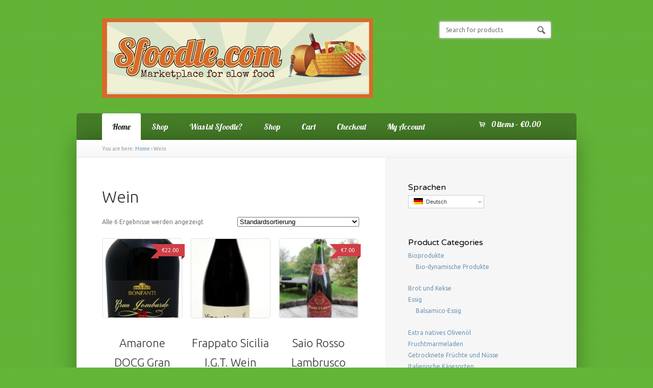

--- FILE ---
content_type: text/html; charset=UTF-8
request_url: http://www.sfoodle.com/product-category/wein/?lang=de
body_size: 12014
content:
<!DOCTYPE html>
<!--[if lt IE 7 ]> <html lang="de-DE" class="no-js ie6"> <![endif]-->
<!--[if IE 7 ]>    <html lang="de-DE" class="no-js ie7"> <![endif]-->
<!--[if IE 8 ]>    <html lang="de-DE" class="no-js ie8"> <![endif]-->
<!--[if IE 9 ]>    <html lang="de-DE" class="no-js ie9"> <![endif]-->
<!--[if (gt IE 9)|!(IE)]><!--> <html lang="de-DE" class="no-js"> <!--<![endif]-->
<head profile="http://gmpg.org/xfn/11">

<title>Wein | Produkt-Kategorien | SFOODLE</title>

<link rel="stylesheet" href="http://www.sfoodle.com/wp-content/plugins/sitepress-multilingual-cms.old/res/css/language-selector.css?v=3.1.9.3" type="text/css" media="all" />
<meta http-equiv="Content-Type" content="text/html; charset=UTF-8" />

<!-- CSS  -->
	
<!-- The main stylesheet -->
<link rel="stylesheet" href="http://www.sfoodle.com/wp-content/themes/wootique/style.css">

<!-- /CSS -->

<link rel="alternate" type="application/rss+xml" title="RSS 2.0" href="http://www.sfoodle.com/feed/?lang=de" />

<link rel="pingback" href="http://www.sfoodle.com/xmlrpc.php" />
      
<meta name='robots' content='max-image-preview:large' />
<!-- Jetpack Site Verification Tags -->
<meta name="google-site-verification" content="XD6RUh5UwnAyUCPXHpJ5brm_Jywyb_Ju_ThHUm5UTMg" />
<script>window._wca = window._wca || [];</script>
<link rel='dns-prefetch' href='//stats.wp.com' />
<link rel='dns-prefetch' href='//secure.gravatar.com' />
<link rel='dns-prefetch' href='//v0.wordpress.com' />
<link rel='preconnect' href='//i0.wp.com' />
<link rel="alternate" type="application/rss+xml" title="SFOODLE &raquo; Feed" href="http://www.sfoodle.com/feed/?lang=de" />
<link rel="alternate" type="application/rss+xml" title="SFOODLE &raquo; Kommentar-Feed" href="http://www.sfoodle.com/comments/feed/?lang=de" />
<link rel="alternate" type="application/rss+xml" title="SFOODLE &raquo; Kategorie-Feed für Wein" href="http://www.sfoodle.com/product-category/wein/?lang=de/feed/" />
<style id='wp-img-auto-sizes-contain-inline-css' type='text/css'>
img:is([sizes=auto i],[sizes^="auto," i]){contain-intrinsic-size:3000px 1500px}
/*# sourceURL=wp-img-auto-sizes-contain-inline-css */
</style>
<style id='wp-emoji-styles-inline-css' type='text/css'>

	img.wp-smiley, img.emoji {
		display: inline !important;
		border: none !important;
		box-shadow: none !important;
		height: 1em !important;
		width: 1em !important;
		margin: 0 0.07em !important;
		vertical-align: -0.1em !important;
		background: none !important;
		padding: 0 !important;
	}
/*# sourceURL=wp-emoji-styles-inline-css */
</style>
<style id='wp-block-library-inline-css' type='text/css'>
:root{--wp-block-synced-color:#7a00df;--wp-block-synced-color--rgb:122,0,223;--wp-bound-block-color:var(--wp-block-synced-color);--wp-editor-canvas-background:#ddd;--wp-admin-theme-color:#007cba;--wp-admin-theme-color--rgb:0,124,186;--wp-admin-theme-color-darker-10:#006ba1;--wp-admin-theme-color-darker-10--rgb:0,107,160.5;--wp-admin-theme-color-darker-20:#005a87;--wp-admin-theme-color-darker-20--rgb:0,90,135;--wp-admin-border-width-focus:2px}@media (min-resolution:192dpi){:root{--wp-admin-border-width-focus:1.5px}}.wp-element-button{cursor:pointer}:root .has-very-light-gray-background-color{background-color:#eee}:root .has-very-dark-gray-background-color{background-color:#313131}:root .has-very-light-gray-color{color:#eee}:root .has-very-dark-gray-color{color:#313131}:root .has-vivid-green-cyan-to-vivid-cyan-blue-gradient-background{background:linear-gradient(135deg,#00d084,#0693e3)}:root .has-purple-crush-gradient-background{background:linear-gradient(135deg,#34e2e4,#4721fb 50%,#ab1dfe)}:root .has-hazy-dawn-gradient-background{background:linear-gradient(135deg,#faaca8,#dad0ec)}:root .has-subdued-olive-gradient-background{background:linear-gradient(135deg,#fafae1,#67a671)}:root .has-atomic-cream-gradient-background{background:linear-gradient(135deg,#fdd79a,#004a59)}:root .has-nightshade-gradient-background{background:linear-gradient(135deg,#330968,#31cdcf)}:root .has-midnight-gradient-background{background:linear-gradient(135deg,#020381,#2874fc)}:root{--wp--preset--font-size--normal:16px;--wp--preset--font-size--huge:42px}.has-regular-font-size{font-size:1em}.has-larger-font-size{font-size:2.625em}.has-normal-font-size{font-size:var(--wp--preset--font-size--normal)}.has-huge-font-size{font-size:var(--wp--preset--font-size--huge)}.has-text-align-center{text-align:center}.has-text-align-left{text-align:left}.has-text-align-right{text-align:right}.has-fit-text{white-space:nowrap!important}#end-resizable-editor-section{display:none}.aligncenter{clear:both}.items-justified-left{justify-content:flex-start}.items-justified-center{justify-content:center}.items-justified-right{justify-content:flex-end}.items-justified-space-between{justify-content:space-between}.screen-reader-text{border:0;clip-path:inset(50%);height:1px;margin:-1px;overflow:hidden;padding:0;position:absolute;width:1px;word-wrap:normal!important}.screen-reader-text:focus{background-color:#ddd;clip-path:none;color:#444;display:block;font-size:1em;height:auto;left:5px;line-height:normal;padding:15px 23px 14px;text-decoration:none;top:5px;width:auto;z-index:100000}html :where(.has-border-color){border-style:solid}html :where([style*=border-top-color]){border-top-style:solid}html :where([style*=border-right-color]){border-right-style:solid}html :where([style*=border-bottom-color]){border-bottom-style:solid}html :where([style*=border-left-color]){border-left-style:solid}html :where([style*=border-width]){border-style:solid}html :where([style*=border-top-width]){border-top-style:solid}html :where([style*=border-right-width]){border-right-style:solid}html :where([style*=border-bottom-width]){border-bottom-style:solid}html :where([style*=border-left-width]){border-left-style:solid}html :where(img[class*=wp-image-]){height:auto;max-width:100%}:where(figure){margin:0 0 1em}html :where(.is-position-sticky){--wp-admin--admin-bar--position-offset:var(--wp-admin--admin-bar--height,0px)}@media screen and (max-width:600px){html :where(.is-position-sticky){--wp-admin--admin-bar--position-offset:0px}}

/*# sourceURL=wp-block-library-inline-css */
</style><style id='global-styles-inline-css' type='text/css'>
:root{--wp--preset--aspect-ratio--square: 1;--wp--preset--aspect-ratio--4-3: 4/3;--wp--preset--aspect-ratio--3-4: 3/4;--wp--preset--aspect-ratio--3-2: 3/2;--wp--preset--aspect-ratio--2-3: 2/3;--wp--preset--aspect-ratio--16-9: 16/9;--wp--preset--aspect-ratio--9-16: 9/16;--wp--preset--color--black: #000000;--wp--preset--color--cyan-bluish-gray: #abb8c3;--wp--preset--color--white: #ffffff;--wp--preset--color--pale-pink: #f78da7;--wp--preset--color--vivid-red: #cf2e2e;--wp--preset--color--luminous-vivid-orange: #ff6900;--wp--preset--color--luminous-vivid-amber: #fcb900;--wp--preset--color--light-green-cyan: #7bdcb5;--wp--preset--color--vivid-green-cyan: #00d084;--wp--preset--color--pale-cyan-blue: #8ed1fc;--wp--preset--color--vivid-cyan-blue: #0693e3;--wp--preset--color--vivid-purple: #9b51e0;--wp--preset--gradient--vivid-cyan-blue-to-vivid-purple: linear-gradient(135deg,rgb(6,147,227) 0%,rgb(155,81,224) 100%);--wp--preset--gradient--light-green-cyan-to-vivid-green-cyan: linear-gradient(135deg,rgb(122,220,180) 0%,rgb(0,208,130) 100%);--wp--preset--gradient--luminous-vivid-amber-to-luminous-vivid-orange: linear-gradient(135deg,rgb(252,185,0) 0%,rgb(255,105,0) 100%);--wp--preset--gradient--luminous-vivid-orange-to-vivid-red: linear-gradient(135deg,rgb(255,105,0) 0%,rgb(207,46,46) 100%);--wp--preset--gradient--very-light-gray-to-cyan-bluish-gray: linear-gradient(135deg,rgb(238,238,238) 0%,rgb(169,184,195) 100%);--wp--preset--gradient--cool-to-warm-spectrum: linear-gradient(135deg,rgb(74,234,220) 0%,rgb(151,120,209) 20%,rgb(207,42,186) 40%,rgb(238,44,130) 60%,rgb(251,105,98) 80%,rgb(254,248,76) 100%);--wp--preset--gradient--blush-light-purple: linear-gradient(135deg,rgb(255,206,236) 0%,rgb(152,150,240) 100%);--wp--preset--gradient--blush-bordeaux: linear-gradient(135deg,rgb(254,205,165) 0%,rgb(254,45,45) 50%,rgb(107,0,62) 100%);--wp--preset--gradient--luminous-dusk: linear-gradient(135deg,rgb(255,203,112) 0%,rgb(199,81,192) 50%,rgb(65,88,208) 100%);--wp--preset--gradient--pale-ocean: linear-gradient(135deg,rgb(255,245,203) 0%,rgb(182,227,212) 50%,rgb(51,167,181) 100%);--wp--preset--gradient--electric-grass: linear-gradient(135deg,rgb(202,248,128) 0%,rgb(113,206,126) 100%);--wp--preset--gradient--midnight: linear-gradient(135deg,rgb(2,3,129) 0%,rgb(40,116,252) 100%);--wp--preset--font-size--small: 13px;--wp--preset--font-size--medium: 20px;--wp--preset--font-size--large: 36px;--wp--preset--font-size--x-large: 42px;--wp--preset--spacing--20: 0.44rem;--wp--preset--spacing--30: 0.67rem;--wp--preset--spacing--40: 1rem;--wp--preset--spacing--50: 1.5rem;--wp--preset--spacing--60: 2.25rem;--wp--preset--spacing--70: 3.38rem;--wp--preset--spacing--80: 5.06rem;--wp--preset--shadow--natural: 6px 6px 9px rgba(0, 0, 0, 0.2);--wp--preset--shadow--deep: 12px 12px 50px rgba(0, 0, 0, 0.4);--wp--preset--shadow--sharp: 6px 6px 0px rgba(0, 0, 0, 0.2);--wp--preset--shadow--outlined: 6px 6px 0px -3px rgb(255, 255, 255), 6px 6px rgb(0, 0, 0);--wp--preset--shadow--crisp: 6px 6px 0px rgb(0, 0, 0);}:where(.is-layout-flex){gap: 0.5em;}:where(.is-layout-grid){gap: 0.5em;}body .is-layout-flex{display: flex;}.is-layout-flex{flex-wrap: wrap;align-items: center;}.is-layout-flex > :is(*, div){margin: 0;}body .is-layout-grid{display: grid;}.is-layout-grid > :is(*, div){margin: 0;}:where(.wp-block-columns.is-layout-flex){gap: 2em;}:where(.wp-block-columns.is-layout-grid){gap: 2em;}:where(.wp-block-post-template.is-layout-flex){gap: 1.25em;}:where(.wp-block-post-template.is-layout-grid){gap: 1.25em;}.has-black-color{color: var(--wp--preset--color--black) !important;}.has-cyan-bluish-gray-color{color: var(--wp--preset--color--cyan-bluish-gray) !important;}.has-white-color{color: var(--wp--preset--color--white) !important;}.has-pale-pink-color{color: var(--wp--preset--color--pale-pink) !important;}.has-vivid-red-color{color: var(--wp--preset--color--vivid-red) !important;}.has-luminous-vivid-orange-color{color: var(--wp--preset--color--luminous-vivid-orange) !important;}.has-luminous-vivid-amber-color{color: var(--wp--preset--color--luminous-vivid-amber) !important;}.has-light-green-cyan-color{color: var(--wp--preset--color--light-green-cyan) !important;}.has-vivid-green-cyan-color{color: var(--wp--preset--color--vivid-green-cyan) !important;}.has-pale-cyan-blue-color{color: var(--wp--preset--color--pale-cyan-blue) !important;}.has-vivid-cyan-blue-color{color: var(--wp--preset--color--vivid-cyan-blue) !important;}.has-vivid-purple-color{color: var(--wp--preset--color--vivid-purple) !important;}.has-black-background-color{background-color: var(--wp--preset--color--black) !important;}.has-cyan-bluish-gray-background-color{background-color: var(--wp--preset--color--cyan-bluish-gray) !important;}.has-white-background-color{background-color: var(--wp--preset--color--white) !important;}.has-pale-pink-background-color{background-color: var(--wp--preset--color--pale-pink) !important;}.has-vivid-red-background-color{background-color: var(--wp--preset--color--vivid-red) !important;}.has-luminous-vivid-orange-background-color{background-color: var(--wp--preset--color--luminous-vivid-orange) !important;}.has-luminous-vivid-amber-background-color{background-color: var(--wp--preset--color--luminous-vivid-amber) !important;}.has-light-green-cyan-background-color{background-color: var(--wp--preset--color--light-green-cyan) !important;}.has-vivid-green-cyan-background-color{background-color: var(--wp--preset--color--vivid-green-cyan) !important;}.has-pale-cyan-blue-background-color{background-color: var(--wp--preset--color--pale-cyan-blue) !important;}.has-vivid-cyan-blue-background-color{background-color: var(--wp--preset--color--vivid-cyan-blue) !important;}.has-vivid-purple-background-color{background-color: var(--wp--preset--color--vivid-purple) !important;}.has-black-border-color{border-color: var(--wp--preset--color--black) !important;}.has-cyan-bluish-gray-border-color{border-color: var(--wp--preset--color--cyan-bluish-gray) !important;}.has-white-border-color{border-color: var(--wp--preset--color--white) !important;}.has-pale-pink-border-color{border-color: var(--wp--preset--color--pale-pink) !important;}.has-vivid-red-border-color{border-color: var(--wp--preset--color--vivid-red) !important;}.has-luminous-vivid-orange-border-color{border-color: var(--wp--preset--color--luminous-vivid-orange) !important;}.has-luminous-vivid-amber-border-color{border-color: var(--wp--preset--color--luminous-vivid-amber) !important;}.has-light-green-cyan-border-color{border-color: var(--wp--preset--color--light-green-cyan) !important;}.has-vivid-green-cyan-border-color{border-color: var(--wp--preset--color--vivid-green-cyan) !important;}.has-pale-cyan-blue-border-color{border-color: var(--wp--preset--color--pale-cyan-blue) !important;}.has-vivid-cyan-blue-border-color{border-color: var(--wp--preset--color--vivid-cyan-blue) !important;}.has-vivid-purple-border-color{border-color: var(--wp--preset--color--vivid-purple) !important;}.has-vivid-cyan-blue-to-vivid-purple-gradient-background{background: var(--wp--preset--gradient--vivid-cyan-blue-to-vivid-purple) !important;}.has-light-green-cyan-to-vivid-green-cyan-gradient-background{background: var(--wp--preset--gradient--light-green-cyan-to-vivid-green-cyan) !important;}.has-luminous-vivid-amber-to-luminous-vivid-orange-gradient-background{background: var(--wp--preset--gradient--luminous-vivid-amber-to-luminous-vivid-orange) !important;}.has-luminous-vivid-orange-to-vivid-red-gradient-background{background: var(--wp--preset--gradient--luminous-vivid-orange-to-vivid-red) !important;}.has-very-light-gray-to-cyan-bluish-gray-gradient-background{background: var(--wp--preset--gradient--very-light-gray-to-cyan-bluish-gray) !important;}.has-cool-to-warm-spectrum-gradient-background{background: var(--wp--preset--gradient--cool-to-warm-spectrum) !important;}.has-blush-light-purple-gradient-background{background: var(--wp--preset--gradient--blush-light-purple) !important;}.has-blush-bordeaux-gradient-background{background: var(--wp--preset--gradient--blush-bordeaux) !important;}.has-luminous-dusk-gradient-background{background: var(--wp--preset--gradient--luminous-dusk) !important;}.has-pale-ocean-gradient-background{background: var(--wp--preset--gradient--pale-ocean) !important;}.has-electric-grass-gradient-background{background: var(--wp--preset--gradient--electric-grass) !important;}.has-midnight-gradient-background{background: var(--wp--preset--gradient--midnight) !important;}.has-small-font-size{font-size: var(--wp--preset--font-size--small) !important;}.has-medium-font-size{font-size: var(--wp--preset--font-size--medium) !important;}.has-large-font-size{font-size: var(--wp--preset--font-size--large) !important;}.has-x-large-font-size{font-size: var(--wp--preset--font-size--x-large) !important;}
/*# sourceURL=global-styles-inline-css */
</style>

<style id='classic-theme-styles-inline-css' type='text/css'>
/*! This file is auto-generated */
.wp-block-button__link{color:#fff;background-color:#32373c;border-radius:9999px;box-shadow:none;text-decoration:none;padding:calc(.667em + 2px) calc(1.333em + 2px);font-size:1.125em}.wp-block-file__button{background:#32373c;color:#fff;text-decoration:none}
/*# sourceURL=/wp-includes/css/classic-themes.min.css */
</style>
<style id='woocommerce-inline-inline-css' type='text/css'>
.woocommerce form .form-row .required { visibility: visible; }
/*# sourceURL=woocommerce-inline-inline-css */
</style>
<link rel='stylesheet' id='sharedaddy-css' href='http://www.sfoodle.com/wp-content/plugins/jetpack/modules/sharedaddy/sharing.css?ver=15.3.1' type='text/css' media='all' />
<link rel='stylesheet' id='social-logos-css' href='http://www.sfoodle.com/wp-content/plugins/jetpack/_inc/social-logos/social-logos.min.css?ver=15.3.1' type='text/css' media='all' />
<script type="text/javascript" src="http://www.sfoodle.com/wp-includes/js/jquery/jquery.min.js?ver=3.7.1" id="jquery-core-js"></script>
<script type="text/javascript" src="http://www.sfoodle.com/wp-includes/js/jquery/jquery-migrate.min.js?ver=3.4.1" id="jquery-migrate-js"></script>
<script type="text/javascript" src="http://www.sfoodle.com/wp-content/plugins/woocommerce/assets/js/jquery-blockui/jquery.blockUI.min.js?ver=2.7.0-wc.10.4.3" id="wc-jquery-blockui-js" defer="defer" data-wp-strategy="defer"></script>
<script type="text/javascript" id="wc-add-to-cart-js-extra">
/* <![CDATA[ */
var wc_add_to_cart_params = {"ajax_url":"/wp-admin/admin-ajax.php","wc_ajax_url":"/?lang=de&wc-ajax=%%endpoint%%","i18n_view_cart":"Warenkorb anzeigen","cart_url":"http://www.sfoodle.com/cart/","is_cart":"","cart_redirect_after_add":"no"};
//# sourceURL=wc-add-to-cart-js-extra
/* ]]> */
</script>
<script type="text/javascript" src="http://www.sfoodle.com/wp-content/plugins/woocommerce/assets/js/frontend/add-to-cart.min.js?ver=10.4.3" id="wc-add-to-cart-js" defer="defer" data-wp-strategy="defer"></script>
<script type="text/javascript" src="http://www.sfoodle.com/wp-content/plugins/woocommerce/assets/js/js-cookie/js.cookie.min.js?ver=2.1.4-wc.10.4.3" id="wc-js-cookie-js" defer="defer" data-wp-strategy="defer"></script>
<script type="text/javascript" id="woocommerce-js-extra">
/* <![CDATA[ */
var woocommerce_params = {"ajax_url":"/wp-admin/admin-ajax.php","wc_ajax_url":"/?lang=de&wc-ajax=%%endpoint%%","i18n_password_show":"Passwort anzeigen","i18n_password_hide":"Passwort ausblenden"};
//# sourceURL=woocommerce-js-extra
/* ]]> */
</script>
<script type="text/javascript" src="http://www.sfoodle.com/wp-content/plugins/woocommerce/assets/js/frontend/woocommerce.min.js?ver=10.4.3" id="woocommerce-js" defer="defer" data-wp-strategy="defer"></script>
<script type="text/javascript" src="https://stats.wp.com/s-202605.js" id="woocommerce-analytics-js" defer="defer" data-wp-strategy="defer"></script>
<script type="text/javascript" src="http://www.sfoodle.com/wp-content/themes/wootique/includes/js/superfish.js?ver=6.9" id="superfish-js"></script>
<script type="text/javascript" src="http://www.sfoodle.com/wp-content/themes/wootique/includes/js/woo_tabs.js?ver=6.9" id="wootabs-js"></script>
<script type="text/javascript" src="http://www.sfoodle.com/wp-content/themes/wootique/includes/js/general.js?ver=6.9" id="general-js"></script>
<link rel="https://api.w.org/" href="http://www.sfoodle.com/wp-json/" /><link rel="alternate" title="JSON" type="application/json" href="http://www.sfoodle.com/wp-json/wp/v2/product_cat/142" /><link rel="EditURI" type="application/rsd+xml" title="RSD" href="http://www.sfoodle.com/xmlrpc.php?rsd" />
<meta name="generator" content="WordPress 6.9" />
<meta name="generator" content="WooCommerce 10.4.3" />
<meta name="generator" content="WPML ver:3.1.9.3 stt:3,1,4,27;0" />
<link rel="alternate" hreflang="en-US" href="http://www.sfoodle.com/product-category/wines/" />
<link rel="alternate" hreflang="de-DE" href="http://www.sfoodle.com/product-category/wein/?lang=de" />
<link rel="alternate" hreflang="it-IT" href="http://www.sfoodle.com/product-category/vini/?lang=it" />
<link rel="alternate" hreflang="fr-FR" href="http://www.sfoodle.com/product-category/vins/?lang=fr" />
	<style>img#wpstats{display:none}</style>
		
<!-- Theme version -->
<meta name="generator" content="Wootique 1.6.13" />
<meta name="generator" content="WooFramework 6.2.8" />
<!-- Load Google HTML5 shim to provide support for <IE9 -->
<!--[if lt IE 9]>
<script src="https://html5shim.googlecode.com/svn/trunk/html5.js"></script>
<![endif]-->
	<noscript><style>.woocommerce-product-gallery{ opacity: 1 !important; }</style></noscript>
	
<!-- Jetpack Open Graph Tags -->
<meta property="og:type" content="website" />
<meta property="og:title" content="Wein &#8211; SFOODLE" />
<meta property="og:url" content="http://www.sfoodle.com/product-category/wein/?lang=de" />
<meta property="og:site_name" content="SFOODLE" />
<meta property="og:image" content="https://s0.wp.com/i/blank.jpg" />
<meta property="og:image:width" content="200" />
<meta property="og:image:height" content="200" />
<meta property="og:image:alt" content="" />
<meta property="og:locale" content="de_DE" />

<!-- End Jetpack Open Graph Tags -->
<!-- Woo Custom Styling -->
<style type="text/css">
html {background-color:#63b538}
#navigation, #footer {background-color: rgba(0,0,0,0.3); }
#container {-webkit-box-shadow:0 0 40px rgba(0,0,0,0.3); -moz-box-shadow:0 0 40px rgba(0,0,0,0.3); box-shadow:0 0 40px rgba(0,0,0,0.3); }
</style>

<!-- Google Webfonts -->
<link href="http://fonts.googleapis.com/css?family=Ubuntu%3A300%2C300italic%2Cregular%2Citalic%2C500%2C500italic%2C700%2C700italic%7CLobster%3Aregular%7CVarela+Round%3Aregular" rel="stylesheet" type="text/css" />
<!-- Woo Custom Typography -->
<style type="text/css">
body { font:normal 12px/1.5em 'Ubuntu', arial, sans-serif;color:; }
#navigation, #navigation .nav a { font:normal 16px/1.4em 'Lobster', arial, sans-serif;color:; }
.post .title { font:bold 35px/1em 'Lobster', arial, sans-serif;color:; }
.entry, .entry p { font:normal 14px/1.5em 'Ubuntu', arial, sans-serif;color:; } h1, h2, h3, h4, h5, h6 { font-family: Ubuntu, arial, sans-serif; }
.widget h3 { font:normal 16px/1em 'Varela Round', arial, sans-serif;color:#000000; }
</style>


<!-- Alt Stylesheet -->
<link href="http://www.sfoodle.com/wp-content/themes/wootique/styles/default.css" rel="stylesheet" type="text/css" />

<!-- Custom Favicon -->
<link rel="shortcut icon" href="http://www.sfoodle.com/wp-content/uploads/2014/10/icon.png"/>

<!-- Woo Shortcodes CSS -->
<link href="http://www.sfoodle.com/wp-content/themes/wootique/functions/css/shortcodes.css" rel="stylesheet" type="text/css" />

<!-- Custom Stylesheet -->
<link href="http://www.sfoodle.com/wp-content/themes/wootique/custom.css" rel="stylesheet" type="text/css" />

<link rel='stylesheet' id='wc-blocks-style-css' href='http://www.sfoodle.com/wp-content/plugins/woocommerce/assets/client/blocks/wc-blocks.css?ver=wc-10.4.3' type='text/css' media='all' />
</head>

<body class="archive tax-product_cat term-wein term-142 wp-theme-wootique theme-wootique woocommerce woocommerce-page woocommerce-no-js chrome alt-style-default ">

<div id="wrapper">

	    
    <div class="header">
					
			<div id="logo">
	
							<h1>
					<a href="http://www.sfoodle.com/?lang=de" title="SLOWFOOD MARKETPLACE">
						<img src="http://www.sfoodle.com/wp-content/uploads/2014/10/smallsfoodle2.png" alt="SFOODLE" />
					</a>
				</h1>
	        	
	        				<h1 class="site-title"><a href="http://www.sfoodle.com/?lang=de">SFOODLE</a></h1>
	        				<span class="site-description">SLOWFOOD MARKETPLACE</span>
	
			</div><!-- /#logo -->
			
				<div id="search-top">

    	<form role="search" method="get" id="searchform" class="searchform" action="http://www.sfoodle.com?lang=de">
			<label class="screen-reader-text" for="s">Search for:</label>
			<input type="text" value="" name="s" id="s"  class="field s" placeholder="Search for products" />
			<input type="image" class="submit btn" name="submit" value="Search" src="http://www.sfoodle.com/wp-content/themes/wootique/images/ico-search.png">
			<input type="hidden" name="post_type" value="product" />		</form>
		<div class="fix"></div>

	</div><!-- /.search-top -->
				
			<div id="navigation" class="col-full">
						        <ul id="main-nav" class="nav fl">
								            			            <li class="page_item current_page_item"><a href="http://www.sfoodle.com/?lang=de">Home</a></li>
			            <li class="page_item page-item-124"><a href="http://www.sfoodle.com/shop-5/?lang=de">Shop</a></li>
<li class="page_item page-item-201"><a href="http://www.sfoodle.com/was-ist-sfoodle/?lang=de">Was ist Sfoodle?</a></li>
<li class="page_item page-item-120"><a href="http://www.sfoodle.com/shop-4/?lang=de">Shop</a></li>
<li class="page_item page-item-121"><a href="http://www.sfoodle.com/cart-4/?lang=de">Cart</a></li>
<li class="page_item page-item-122"><a href="http://www.sfoodle.com/checkout-4/?lang=de">Checkout</a></li>
<li class="page_item page-item-123"><a href="http://www.sfoodle.com/my-account-4/?lang=de">My Account</a></li>
		        </ul><!-- /#nav -->
		        		        
		            	<a href="http://www.sfoodle.com/cart/" title="'View your shopping cart'" class="cart-button">
			<span>0 items &ndash; <span class="woocommerce-Price-amount amount"><bdi><span class="woocommerce-Price-currencySymbol">&euro;</span>0.00</bdi></span></span>
		</a>
	    		        
			</div><!-- /#navigation -->
		
		</div>

	
	<div id="container" class="col-full">
	
	<div class="breadcrumb breadcrumbs woo-breadcrumbs"><div class="breadcrumb-trail"><span class="trail-before"><span class="breadcrumb-title">You are here:</span></span> <a href="http://www.sfoodle.com?lang=de" title="SFOODLE" rel="home" class="trail-begin">Home</a> <span class="sep">›</span> <span class="trail-end">Wein</span></div></div>	<!-- #content Starts -->
	    <div id="content" class="col-full">

        <!-- #main Starts -->
                <div id="main" class="col-left">
    <header class="woocommerce-products-header">
			<h1 class="woocommerce-products-header__title page-title">Wein</h1>
	
	</header>
<div class="woocommerce-notices-wrapper"></div><p class="woocommerce-result-count" role="alert" aria-relevant="all" >
	Alle 6 Ergebnisse werden angezeigt</p>
<form class="woocommerce-ordering" method="get">
		<select
		name="orderby"
		class="orderby"
					aria-label="Shop-Reihenfolge"
			>
					<option value="menu_order"  selected='selected'>Standardsortierung</option>
					<option value="popularity" >Nach Beliebtheit sortiert</option>
					<option value="rating" >Nach Durchschnittsbewertung sortiert</option>
					<option value="date" >Nach Aktualität sortieren</option>
					<option value="price" >Nach Preis sortieren: aufsteigend</option>
					<option value="price-desc" >Nach Preis sortieren: absteigend</option>
			</select>
	<input type="hidden" name="paged" value="1" />
	<input type="hidden" name="lang" value="de" /></form>
<ul class="products columns-3">
<li class="product type-product post-501 status-publish first instock product_cat-rotwein product_cat-wein has-post-thumbnail shipping-taxable purchasable product-type-simple">
	<a href="http://www.sfoodle.com/product/amarone-docg-gran-lombardo-2/?lang=de" class="woocommerce-LoopProduct-link woocommerce-loop-product__link"><img width="150" height="150" src="https://i0.wp.com/www.sfoodle.com/wp-content/uploads/2014/10/bonfantiamarone.png?resize=150%2C150" class="attachment-woocommerce_thumbnail size-woocommerce_thumbnail" alt="Amarone DOCG Gran Lombardo" decoding="async" /><h2 class="woocommerce-loop-product__title">Amarone DOCG Gran Lombardo</h2>
	<span class="price"><span class="woocommerce-Price-amount amount"><bdi><span class="woocommerce-Price-currencySymbol">&euro;</span>22.00</bdi></span></span>
</a><a href="/product-category/wein/?lang=de&#038;add-to-cart=501" aria-describedby="woocommerce_loop_add_to_cart_link_describedby_501" data-quantity="1" class="button product_type_simple add_to_cart_button ajax_add_to_cart" data-product_id="501" data-product_sku="" aria-label="In den Warenkorb legen: „Amarone DOCG Gran Lombardo“" rel="nofollow" data-success_message="„Amarone DOCG Gran Lombardo“ wurde deinem Warenkorb hinzugefügt" role="button">In den Warenkorb</a>	<span id="woocommerce_loop_add_to_cart_link_describedby_501" class="screen-reader-text">
			</span>
</li>
<li class="product type-product post-353 status-publish instock product_cat-rotwein product_cat-wein has-post-thumbnail shipping-taxable product-type-simple">
	<a href="http://www.sfoodle.com/product/frappato-sicilia-i-g-t-wein/?lang=de" class="woocommerce-LoopProduct-link woocommerce-loop-product__link"><img width="150" height="150" src="https://i0.wp.com/www.sfoodle.com/wp-content/uploads/2014/10/frappato.jpg?resize=150%2C150" class="attachment-woocommerce_thumbnail size-woocommerce_thumbnail" alt="Frappato Sicilia I.G.T. Wein" decoding="async" /><h2 class="woocommerce-loop-product__title">Frappato Sicilia I.G.T. Wein</h2>
</a><a href="http://www.sfoodle.com/product/frappato-sicilia-i-g-t-wein/?lang=de" aria-describedby="woocommerce_loop_add_to_cart_link_describedby_353" data-quantity="1" class="button product_type_simple" data-product_id="353" data-product_sku="" aria-label="Lese mehr über &#8222;Frappato Sicilia I.G.T. Wein&#8220;" rel="nofollow" data-success_message="">Weiterlesen</a>	<span id="woocommerce_loop_add_to_cart_link_describedby_353" class="screen-reader-text">
			</span>
</li>
<li class="product type-product post-249 status-publish last instock product_cat-sekt product_cat-wein product_tag-lambrusco-de has-post-thumbnail shipping-taxable purchasable product-type-simple">
	<a href="http://www.sfoodle.com/product/saio-rosso-lambrusco-grasparossa-bio-wein/?lang=de" class="woocommerce-LoopProduct-link woocommerce-loop-product__link"><img width="150" height="150" src="https://i0.wp.com/www.sfoodle.com/wp-content/uploads/2014/09/saiorosso.jpg?resize=150%2C150" class="attachment-woocommerce_thumbnail size-woocommerce_thumbnail" alt="Saio Rosso Lambrusco Grasparossa Bio-Wein" decoding="async" srcset="https://i0.wp.com/www.sfoodle.com/wp-content/uploads/2014/09/saiorosso.jpg?resize=150%2C150 150w, https://i0.wp.com/www.sfoodle.com/wp-content/uploads/2014/09/saiorosso.jpg?resize=100%2C100 100w, https://i0.wp.com/www.sfoodle.com/wp-content/uploads/2014/09/saiorosso.jpg?resize=300%2C300 300w, https://i0.wp.com/www.sfoodle.com/wp-content/uploads/2014/09/saiorosso.jpg?zoom=3&amp;resize=150%2C150 450w" sizes="(max-width: 150px) 100vw, 150px" /><h2 class="woocommerce-loop-product__title">Saio Rosso Lambrusco Grasparossa Bio-Wein</h2>
	<span class="price"><span class="woocommerce-Price-amount amount"><bdi><span class="woocommerce-Price-currencySymbol">&euro;</span>7.00</bdi></span></span>
</a><a href="/product-category/wein/?lang=de&#038;add-to-cart=249" aria-describedby="woocommerce_loop_add_to_cart_link_describedby_249" data-quantity="1" class="button product_type_simple add_to_cart_button ajax_add_to_cart" data-product_id="249" data-product_sku="" aria-label="In den Warenkorb legen: „Saio Rosso Lambrusco Grasparossa Bio-Wein“" rel="nofollow" data-success_message="„Saio Rosso Lambrusco Grasparossa Bio-Wein“ wurde deinem Warenkorb hinzugefügt" role="button">In den Warenkorb</a>	<span id="woocommerce_loop_add_to_cart_link_describedby_249" class="screen-reader-text">
			</span>
</li>
<li class="product type-product post-352 status-publish first instock product_cat-rotwein product_cat-wein has-post-thumbnail shipping-taxable product-type-simple">
	<a href="http://www.sfoodle.com/product/sizilianischer-wein-cerasuolo-di-vittoria-docg/?lang=de" class="woocommerce-LoopProduct-link woocommerce-loop-product__link"><img width="150" height="150" src="https://i0.wp.com/www.sfoodle.com/wp-content/uploads/2014/10/cerasuolo1.jpg?resize=150%2C150" class="attachment-woocommerce_thumbnail size-woocommerce_thumbnail" alt="Sizilianischer Wein Cerasuolo di Vittoria DOCG" decoding="async" loading="lazy" srcset="https://i0.wp.com/www.sfoodle.com/wp-content/uploads/2014/10/cerasuolo1.jpg?resize=150%2C150 150w, https://i0.wp.com/www.sfoodle.com/wp-content/uploads/2014/10/cerasuolo1.jpg?resize=300%2C300 300w" sizes="auto, (max-width: 150px) 100vw, 150px" /><h2 class="woocommerce-loop-product__title">Sizilianischer Wein Cerasuolo di Vittoria DOCG</h2>
</a><a href="http://www.sfoodle.com/product/sizilianischer-wein-cerasuolo-di-vittoria-docg/?lang=de" aria-describedby="woocommerce_loop_add_to_cart_link_describedby_352" data-quantity="1" class="button product_type_simple" data-product_id="352" data-product_sku="" aria-label="Lese mehr über &#8222;Sizilianischer Wein Cerasuolo di Vittoria DOCG&#8220;" rel="nofollow" data-success_message="">Weiterlesen</a>	<span id="woocommerce_loop_add_to_cart_link_describedby_352" class="screen-reader-text">
			</span>
</li>
<li class="product type-product post-313 status-publish instock product_cat-rotwein product_cat-wein has-post-thumbnail shipping-taxable purchasable product-type-simple">
	<a href="http://www.sfoodle.com/product/valpolicella-ripasso-classico-superiore-4/?lang=de" class="woocommerce-LoopProduct-link woocommerce-loop-product__link"><img width="150" height="150" src="https://i0.wp.com/www.sfoodle.com/wp-content/uploads/2014/10/ripasso_01.jpg?resize=150%2C150" class="attachment-woocommerce_thumbnail size-woocommerce_thumbnail" alt="Valpolicella Ripasso Classico Superiore" decoding="async" loading="lazy" srcset="https://i0.wp.com/www.sfoodle.com/wp-content/uploads/2014/10/ripasso_01.jpg?resize=150%2C150 150w, https://i0.wp.com/www.sfoodle.com/wp-content/uploads/2014/10/ripasso_01.jpg?resize=300%2C300 300w" sizes="auto, (max-width: 150px) 100vw, 150px" /><h2 class="woocommerce-loop-product__title">Valpolicella Ripasso Classico Superiore</h2>
	<span class="price"><span class="woocommerce-Price-amount amount"><bdi><span class="woocommerce-Price-currencySymbol">&euro;</span>12.00</bdi></span></span>
</a><a href="/product-category/wein/?lang=de&#038;add-to-cart=313" aria-describedby="woocommerce_loop_add_to_cart_link_describedby_313" data-quantity="1" class="button product_type_simple add_to_cart_button ajax_add_to_cart" data-product_id="313" data-product_sku="" aria-label="In den Warenkorb legen: „Valpolicella Ripasso Classico Superiore“" rel="nofollow" data-success_message="„Valpolicella Ripasso Classico Superiore“ wurde deinem Warenkorb hinzugefügt" role="button">In den Warenkorb</a>	<span id="woocommerce_loop_add_to_cart_link_describedby_313" class="screen-reader-text">
			</span>
</li>
<li class="product type-product post-500 status-publish last instock product_cat-rotwein product_cat-wein has-post-thumbnail shipping-taxable purchasable product-type-simple">
	<a href="http://www.sfoodle.com/product/valpolicella-superiore-gran-lombardo-doc-2/?lang=de" class="woocommerce-LoopProduct-link woocommerce-loop-product__link"><img width="150" height="150" src="https://i0.wp.com/www.sfoodle.com/wp-content/uploads/2014/10/valpolicella-superiore.jpg?resize=150%2C150" class="attachment-woocommerce_thumbnail size-woocommerce_thumbnail" alt="Valpolicella Superiore Gran Lombardo DOC" decoding="async" loading="lazy" /><h2 class="woocommerce-loop-product__title">Valpolicella Superiore Gran Lombardo DOC</h2>
	<span class="price"><span class="woocommerce-Price-amount amount"><bdi><span class="woocommerce-Price-currencySymbol">&euro;</span>5.00</bdi></span></span>
</a><a href="/product-category/wein/?lang=de&#038;add-to-cart=500" aria-describedby="woocommerce_loop_add_to_cart_link_describedby_500" data-quantity="1" class="button product_type_simple add_to_cart_button ajax_add_to_cart" data-product_id="500" data-product_sku="" aria-label="In den Warenkorb legen: „Valpolicella Superiore Gran Lombardo DOC“" rel="nofollow" data-success_message="„Valpolicella Superiore Gran Lombardo DOC“ wurde deinem Warenkorb hinzugefügt" role="button">In den Warenkorb</a>	<span id="woocommerce_loop_add_to_cart_link_describedby_500" class="screen-reader-text">
			</span>
</li>
</ul>
						</div><!-- /#main -->
        	
<div id="sidebar" class="col-right">

	    <div class="primary">
		<div id="icl_lang_sel_widget-1" class="widget widget_icl_lang_sel_widget"><h3>Sprachen</h3><div id="lang_sel"   >
				<ul>
						<li><a href="#" class="lang_sel_sel icl-de"><img  class="iclflag" src="http://www.sfoodle.com/wp-content/plugins/sitepress-multilingual-cms.old/res/flags/de.png" alt="de"  title="Deutsch" />                                
								&nbsp;Deutsch</a> <ul><li class="icl-en">          
				<a href="http://www.sfoodle.com/product-category/wines/"><img  class="iclflag" src="http://www.sfoodle.com/wp-content/plugins/sitepress-multilingual-cms.old/res/flags/en.png" alt="en" title="Englisch" />&nbsp;Englisch</a>
				</li><li class="icl-it">          
				<a href="http://www.sfoodle.com/product-category/vini/?lang=it"><img  class="iclflag" src="http://www.sfoodle.com/wp-content/plugins/sitepress-multilingual-cms.old/res/flags/it.png" alt="it" title="Italienisch" />&nbsp;Italienisch</a>
				</li><li class="icl-fr">          
				<a href="http://www.sfoodle.com/product-category/vins/?lang=fr"><img  class="iclflag" src="http://www.sfoodle.com/wp-content/plugins/sitepress-multilingual-cms.old/res/flags/fr.png" alt="fr" title="Französisch" />&nbsp;Französisch</a>
				</li></ul></li>
				</ul>    
		</div></div><div id="woocommerce_product_categories-2" class="widget woocommerce widget_product_categories"><h3>Product Categories</h3><ul class="product-categories"><li class="cat-item cat-item-135 cat-parent"><a href="http://www.sfoodle.com/product-category/bioprodukte/?lang=de">Bioprodukte</a><ul class='children'>
<li class="cat-item cat-item-136"><a href="http://www.sfoodle.com/product-category/bioprodukte/bio-dynamische-produkte/?lang=de">Bio-dynamische Produkte</a></li>
</ul>
</li>
<li class="cat-item cat-item-125"><a href="http://www.sfoodle.com/product-category/brot-und-kekse/?lang=de">Brot und Kekse</a></li>
<li class="cat-item cat-item-141 cat-parent"><a href="http://www.sfoodle.com/product-category/essig/?lang=de">Essig</a><ul class='children'>
<li class="cat-item cat-item-144"><a href="http://www.sfoodle.com/product-category/essig/balsamico-essig-balsamico-essig/?lang=de">Balsamico-Essig</a></li>
</ul>
</li>
<li class="cat-item cat-item-131"><a href="http://www.sfoodle.com/product-category/extra-natives-olivenol/?lang=de">Extra natives Olivenöl</a></li>
<li class="cat-item cat-item-132"><a href="http://www.sfoodle.com/product-category/fruchtmarmeladen/?lang=de">Fruchtmarmeladen</a></li>
<li class="cat-item cat-item-130"><a href="http://www.sfoodle.com/product-category/getrocknete-fruchte-und-nusse/?lang=de">Getrocknete Früchte und Nüsse</a></li>
<li class="cat-item cat-item-133"><a href="http://www.sfoodle.com/product-category/italienische-kasesorten/?lang=de">Italienische Käsesorten</a></li>
<li class="cat-item cat-item-87"><a href="http://www.sfoodle.com/product-category/jam/?lang=de">Jam</a></li>
<li class="cat-item cat-item-128 cat-parent"><a href="http://www.sfoodle.com/product-category/kaffee/?lang=de">Kaffee</a><ul class='children'>
<li class="cat-item cat-item-129"><a href="http://www.sfoodle.com/product-category/kaffee/kaffeemaschinen/?lang=de">Kaffeemaschinen</a></li>
</ul>
</li>
<li class="cat-item cat-item-134"><a href="http://www.sfoodle.com/product-category/oliven/?lang=de">Oliven</a></li>
<li class="cat-item cat-item-137"><a href="http://www.sfoodle.com/product-category/pasta-de/?lang=de">Pasta @de</a></li>
<li class="cat-item cat-item-138"><a href="http://www.sfoodle.com/product-category/pasta-sosen/?lang=de">Pasta Soßen</a></li>
<li class="cat-item cat-item-126 cat-parent"><a href="http://www.sfoodle.com/product-category/schokolade/?lang=de">Schokolade</a><ul class='children'>
<li class="cat-item cat-item-127"><a href="http://www.sfoodle.com/product-category/schokolade/schokoladenaufstriche/?lang=de">Schokoladenaufstriche</a></li>
</ul>
</li>
<li class="cat-item cat-item-139"><a href="http://www.sfoodle.com/product-category/sosen-und-wurzmittel/?lang=de">Soßen und Würzmittel</a></li>
<li class="cat-item cat-item-140"><a href="http://www.sfoodle.com/product-category/tomatenprodukte/?lang=de">Tomatenprodukte</a></li>
<li class="cat-item cat-item-142 current-cat cat-parent"><a href="http://www.sfoodle.com/product-category/wein/?lang=de">Wein</a><ul class='children'>
<li class="cat-item cat-item-143"><a href="http://www.sfoodle.com/product-category/wein/rotwein/?lang=de">Rotwein</a></li>
<li class="cat-item cat-item-148"><a href="http://www.sfoodle.com/product-category/wein/sekt/?lang=de">Sekt</a></li>
<li class="cat-item cat-item-147"><a href="http://www.sfoodle.com/product-category/wein/weiswein/?lang=de">Weißwein</a></li>
</ul>
</li>
</ul></div><div id="woocommerce_product_search-2" class="widget woocommerce widget_product_search"><h3>Search Products</h3><form role="search" method="get" class="woocommerce-product-search" action="http://www.sfoodle.com/?lang=de">
	<label class="screen-reader-text" for="woocommerce-product-search-field-0">Suche nach:</label>
	<input type="search" id="woocommerce-product-search-field-0" class="search-field" placeholder="Produkte suchen …" value="" name="s" />
	<button type="submit" value="Suchen" class="">Suchen</button>
	<input type="hidden" name="post_type" value="product" />
</form>
</div><div id="categories-2" class="widget widget_categories"><h3>Categories</h3>
			<ul>
				<li class="cat-item-none">Keine Kategorien</li>			</ul>

			</div>		           
	</div>        
	    
	
</div><!-- /#sidebar -->


    </div><!-- /#content -->
	    	<div id="footer-widgets" class="col-full col-4">

					
		<div class="block footer-widget-1">
        			</div>

	        																	
		<div class="fix"></div>

	</div><!-- /#footer-widgets  -->
        
        
  </div><!--/#container-->

	<div id="footer" class="col-full">

		<div id="copyright" class="col-left">
		Sfoodle.com the only slow food market place.		</div>

		<div id="credit" class="col-right">
        Operated by Language Media LTD London		</div>

	</div><!-- /#footer  -->

</div><!-- /#wrapper -->
<script type="speculationrules">
{"prefetch":[{"source":"document","where":{"and":[{"href_matches":"/*"},{"not":{"href_matches":["/wp-*.php","/wp-admin/*","/wp-content/uploads/*","/wp-content/*","/wp-content/plugins/*","/wp-content/themes/wootique/*","/*\\?(.+)"]}},{"not":{"selector_matches":"a[rel~=\"nofollow\"]"}},{"not":{"selector_matches":".no-prefetch, .no-prefetch a"}}]},"eagerness":"conservative"}]}
</script>
	<script type='text/javascript'>
		(function () {
			var c = document.body.className;
			c = c.replace(/woocommerce-no-js/, 'woocommerce-js');
			document.body.className = c;
		})();
	</script>
	
							<div id="lang_sel_footer">
									<ul>
									    <li><a href="http://www.sfoodle.com/product-category/wines/"><img src="http://www.sfoodle.com/wp-content/plugins/sitepress-multilingual-cms.old/res/flags/en.png" alt="Englisch" class="iclflag" title="Englisch"  />&nbsp;Englisch</a></li>
									    <li><a href="http://www.sfoodle.com/product-category/wein/?lang=de" class="lang_sel_sel"><img src="http://www.sfoodle.com/wp-content/plugins/sitepress-multilingual-cms.old/res/flags/de.png" alt="Deutsch" class="iclflag" title="Deutsch"  />&nbsp;Deutsch</a></li>
									    <li><a href="http://www.sfoodle.com/product-category/vini/?lang=it"><img src="http://www.sfoodle.com/wp-content/plugins/sitepress-multilingual-cms.old/res/flags/it.png" alt="Italienisch" class="iclflag" title="Italienisch"  />&nbsp;Italienisch</a></li>
									    <li><a href="http://www.sfoodle.com/product-category/vins/?lang=fr"><img src="http://www.sfoodle.com/wp-content/plugins/sitepress-multilingual-cms.old/res/flags/fr.png" alt="Französisch" class="iclflag" title="Französisch"  />&nbsp;Französisch</a></li>
									</ul>
							</div><script type="text/javascript" src="http://www.sfoodle.com/wp-includes/js/dist/vendor/wp-polyfill.min.js?ver=3.15.0" id="wp-polyfill-js"></script>
<script type="text/javascript" src="http://www.sfoodle.com/wp-content/plugins/jetpack/jetpack_vendor/automattic/woocommerce-analytics/build/woocommerce-analytics-client.js?minify=false&amp;ver=75adc3c1e2933e2c8c6a" id="woocommerce-analytics-client-js" defer="defer" data-wp-strategy="defer"></script>
<script type="text/javascript" src="http://www.sfoodle.com/wp-content/plugins/woocommerce/assets/js/sourcebuster/sourcebuster.min.js?ver=10.4.3" id="sourcebuster-js-js"></script>
<script type="text/javascript" id="wc-order-attribution-js-extra">
/* <![CDATA[ */
var wc_order_attribution = {"params":{"lifetime":1.0e-5,"session":30,"base64":false,"ajaxurl":"http://www.sfoodle.com/wp-admin/admin-ajax.php","prefix":"wc_order_attribution_","allowTracking":true},"fields":{"source_type":"current.typ","referrer":"current_add.rf","utm_campaign":"current.cmp","utm_source":"current.src","utm_medium":"current.mdm","utm_content":"current.cnt","utm_id":"current.id","utm_term":"current.trm","utm_source_platform":"current.plt","utm_creative_format":"current.fmt","utm_marketing_tactic":"current.tct","session_entry":"current_add.ep","session_start_time":"current_add.fd","session_pages":"session.pgs","session_count":"udata.vst","user_agent":"udata.uag"}};
//# sourceURL=wc-order-attribution-js-extra
/* ]]> */
</script>
<script type="text/javascript" src="http://www.sfoodle.com/wp-content/plugins/woocommerce/assets/js/frontend/order-attribution.min.js?ver=10.4.3" id="wc-order-attribution-js"></script>
<script type="text/javascript" id="jetpack-stats-js-before">
/* <![CDATA[ */
_stq = window._stq || [];
_stq.push([ "view", JSON.parse("{\"v\":\"ext\",\"blog\":\"74132421\",\"post\":\"0\",\"tz\":\"0\",\"srv\":\"www.sfoodle.com\",\"arch_results\":\"6\",\"j\":\"1:15.3.1\"}") ]);
_stq.push([ "clickTrackerInit", "74132421", "0" ]);
//# sourceURL=jetpack-stats-js-before
/* ]]> */
</script>
<script type="text/javascript" src="https://stats.wp.com/e-202605.js" id="jetpack-stats-js" defer="defer" data-wp-strategy="defer"></script>
<script type="text/javascript" id="thickbox-js-extra">
/* <![CDATA[ */
var thickboxL10n = {"next":"N\u00e4chste \u003E","prev":"\u003C Vorherige","image":"Bild","of":"von","close":"Schlie\u00dfen","noiframes":"Diese Funktion erfordert iframes. Du hast jedoch iframes deaktiviert oder dein Browser unterst\u00fctzt diese nicht.","loadingAnimation":"http://www.sfoodle.com/wp-includes/js/thickbox/loadingAnimation.gif"};
//# sourceURL=thickbox-js-extra
/* ]]> */
</script>
<script type="text/javascript" src="http://www.sfoodle.com/wp-includes/js/thickbox/thickbox.js?ver=3.1-20121105" id="thickbox-js"></script>
<script type="text/javascript" id="sitepress-js-extra">
/* <![CDATA[ */
var icl_vars = {"current_language":"de","icl_home":"http://www.sfoodle.com?lang=de"};
//# sourceURL=sitepress-js-extra
/* ]]> */
</script>
<script type="text/javascript" src="http://www.sfoodle.com/wp-content/plugins/sitepress-multilingual-cms.old/res/js/sitepress.js?ver=6.9" id="sitepress-js"></script>
<script id="wp-emoji-settings" type="application/json">
{"baseUrl":"https://s.w.org/images/core/emoji/17.0.2/72x72/","ext":".png","svgUrl":"https://s.w.org/images/core/emoji/17.0.2/svg/","svgExt":".svg","source":{"concatemoji":"http://www.sfoodle.com/wp-includes/js/wp-emoji-release.min.js?ver=6.9"}}
</script>
<script type="module">
/* <![CDATA[ */
/*! This file is auto-generated */
const a=JSON.parse(document.getElementById("wp-emoji-settings").textContent),o=(window._wpemojiSettings=a,"wpEmojiSettingsSupports"),s=["flag","emoji"];function i(e){try{var t={supportTests:e,timestamp:(new Date).valueOf()};sessionStorage.setItem(o,JSON.stringify(t))}catch(e){}}function c(e,t,n){e.clearRect(0,0,e.canvas.width,e.canvas.height),e.fillText(t,0,0);t=new Uint32Array(e.getImageData(0,0,e.canvas.width,e.canvas.height).data);e.clearRect(0,0,e.canvas.width,e.canvas.height),e.fillText(n,0,0);const a=new Uint32Array(e.getImageData(0,0,e.canvas.width,e.canvas.height).data);return t.every((e,t)=>e===a[t])}function p(e,t){e.clearRect(0,0,e.canvas.width,e.canvas.height),e.fillText(t,0,0);var n=e.getImageData(16,16,1,1);for(let e=0;e<n.data.length;e++)if(0!==n.data[e])return!1;return!0}function u(e,t,n,a){switch(t){case"flag":return n(e,"\ud83c\udff3\ufe0f\u200d\u26a7\ufe0f","\ud83c\udff3\ufe0f\u200b\u26a7\ufe0f")?!1:!n(e,"\ud83c\udde8\ud83c\uddf6","\ud83c\udde8\u200b\ud83c\uddf6")&&!n(e,"\ud83c\udff4\udb40\udc67\udb40\udc62\udb40\udc65\udb40\udc6e\udb40\udc67\udb40\udc7f","\ud83c\udff4\u200b\udb40\udc67\u200b\udb40\udc62\u200b\udb40\udc65\u200b\udb40\udc6e\u200b\udb40\udc67\u200b\udb40\udc7f");case"emoji":return!a(e,"\ud83e\u1fac8")}return!1}function f(e,t,n,a){let r;const o=(r="undefined"!=typeof WorkerGlobalScope&&self instanceof WorkerGlobalScope?new OffscreenCanvas(300,150):document.createElement("canvas")).getContext("2d",{willReadFrequently:!0}),s=(o.textBaseline="top",o.font="600 32px Arial",{});return e.forEach(e=>{s[e]=t(o,e,n,a)}),s}function r(e){var t=document.createElement("script");t.src=e,t.defer=!0,document.head.appendChild(t)}a.supports={everything:!0,everythingExceptFlag:!0},new Promise(t=>{let n=function(){try{var e=JSON.parse(sessionStorage.getItem(o));if("object"==typeof e&&"number"==typeof e.timestamp&&(new Date).valueOf()<e.timestamp+604800&&"object"==typeof e.supportTests)return e.supportTests}catch(e){}return null}();if(!n){if("undefined"!=typeof Worker&&"undefined"!=typeof OffscreenCanvas&&"undefined"!=typeof URL&&URL.createObjectURL&&"undefined"!=typeof Blob)try{var e="postMessage("+f.toString()+"("+[JSON.stringify(s),u.toString(),c.toString(),p.toString()].join(",")+"));",a=new Blob([e],{type:"text/javascript"});const r=new Worker(URL.createObjectURL(a),{name:"wpTestEmojiSupports"});return void(r.onmessage=e=>{i(n=e.data),r.terminate(),t(n)})}catch(e){}i(n=f(s,u,c,p))}t(n)}).then(e=>{for(const n in e)a.supports[n]=e[n],a.supports.everything=a.supports.everything&&a.supports[n],"flag"!==n&&(a.supports.everythingExceptFlag=a.supports.everythingExceptFlag&&a.supports[n]);var t;a.supports.everythingExceptFlag=a.supports.everythingExceptFlag&&!a.supports.flag,a.supports.everything||((t=a.source||{}).concatemoji?r(t.concatemoji):t.wpemoji&&t.twemoji&&(r(t.twemoji),r(t.wpemoji)))});
//# sourceURL=http://www.sfoodle.com/wp-includes/js/wp-emoji-loader.min.js
/* ]]> */
</script>
		<script type="text/javascript">
			(function() {
				window.wcAnalytics = window.wcAnalytics || {};
				const wcAnalytics = window.wcAnalytics;

				// Set the assets URL for webpack to find the split assets.
				wcAnalytics.assets_url = 'http://www.sfoodle.com/wp-content/plugins/jetpack/jetpack_vendor/automattic/woocommerce-analytics/src/../build/';

				// Set the REST API tracking endpoint URL.
				wcAnalytics.trackEndpoint = 'http://www.sfoodle.com/wp-json/woocommerce-analytics/v1/track';

				// Set common properties for all events.
				wcAnalytics.commonProps = {"blog_id":74132421,"store_id":"c4d88872-7a20-4fb8-946c-e25c9fbb6561","ui":null,"url":"http://www.sfoodle.com?lang=de","woo_version":"10.4.3","wp_version":"6.9","store_admin":0,"device":"desktop","store_currency":"EUR","timezone":"+00:00","is_guest":1};

				// Set the event queue.
				wcAnalytics.eventQueue = [];

				// Features.
				wcAnalytics.features = {
					ch: false,
					sessionTracking: false,
					proxy: false,
				};

				wcAnalytics.breadcrumbs = ["Shop","Wein"];

				// Page context flags.
				wcAnalytics.pages = {
					isAccountPage: false,
					isCart: false,
				};
			})();
		</script>
		</body>
</html>

--- FILE ---
content_type: text/css
request_url: http://www.sfoodle.com/wp-content/themes/wootique/style.css
body_size: 15522
content:
/*
Theme Name: Wootique
Theme URI: http://www.woothemes.com/
Version: 1.6.13
Description: A free <a href="http://woothemes.com">Woo Theme</a> designed for use with WooCommerce.
Author: WooThemes
Author URI: http://www.woothemes.com
Tags: woothemes

	Copyright: (c) 2009-2011 WooThemes.
	License: GNU General Public License v2.0
	License URI: http://www.gnu.org/licenses/gpl-2.0.html

*/

/*

WARNING! DO NOT EDIT THIS FILE!

To make it easy to update your theme, you should not edit the styles in this file. Instead use
the custom.css file to add your styles. You can copy a style from this file and paste it in
custom.css and it will override the style in this file. You have been warned! :)

*/
/* Default styles */
@import url("css/reset.css");

/*-------------------------------------------------------------------------------------------

INDEX:

1. SETUP
-1.1 Defaults
-1.2 Hyperlinks

2. SITE STRUCTURE & APPEARANCE
-2.1 Containers & Columns
-2.2 Navigation
  -2.2.2 Top Navigation (optional)
-2.2.1 Drop-down menus
-2.3 Header
-2.4 Content
  -2.4.1 Product Gallery
-2.5 Sidebar
-2.6 Footer
-2.7 Homepage specific
  -2.7.1 Animation

3. POSTS
-3.1 Typographic Elements
-3.2 Images
-3.3 Pagination / WP-Pagenavi
-3.4 Post Author
-3.5 Connect / Subscribe

4. WIDGETS
-4.1 Generic Widgets
-4.2 Specific Widgets
-4.3 WooTabs
-4.4 Shopping Cart
-4.5 Product lists
-4.6 Search

5. COMMENTS
-5.1 Comments
-5.2 Pingbacks / Trackbacks
-5.3 Comments Form

6. MISC
-6.1 Buttons
  - 6.1.1 Comment Reply Link
-6.2 Info Boxes
-6.3 Conatct Form
-6.4 Gravity forms
-6.5 Timeline Template
-6.6 Tables

7. WOOCOMMERCE SPECIFICS
-7.1 Demo store notice
-7.2 Star Ratings
-7.3 Single Product Page
  - 7.3.1 Reviews
-7.4 Quantity Incrementer
-7.5 User Account Section
  - 7.5.1 Order Tracking
-7.6 Cart

8. IE FIXES

-------------------------------------------------------------------------------------------*/



/*-------------------------------------------------------------------------------------------*/
/* 1. SETUP */
/*-------------------------------------------------------------------------------------------*/

/* 1.1 Defaults */

html { font-size: 62.5%; background-color: #6e95b6; }
body  { font-size:1.4em; line-height: 1.7142em; color: #777;   }
#wrapper { background-image:url([data-uri]); padding-bottom:1.618em; /* dotted texture */ }

hr { background-color: #e6e6e6;	border:0; height: 1px; margin-bottom: 20px; }

input, textarea { padding: 5px 10px; border:1px solid #ddd; background: #fafafa; -webkit-transition: all ease-in-out .2s; -webkit-border-radius:2px; -moz-border-radius:2px; border-radius:2px; font-size:1em; font-family: inherit;
-webkit-box-shadow:
	inset 0 0 3px rgba(0,0,0, 0.05),
	0 0 0 1px rgba(255,255,255,0.6);
box-shadow:
	inset 0 0 3px rgba(0,0,0, 0.05),
	0 0 0 1px rgba(255,255,255,0.6);
}
input:focus, textarea:focus { background: #fff; }

/* 1.2 Hyperlinks */

a { color: #6e95b6; text-decoration:none;}
a:hover {text-decoration:underline;}

h1 a:link, h1 a:visited, h2 a:link, h2 a:visited, h3 a:link, h3 a:visited,
h4 a:link, h4 a:visited, h5 a:link, h5 a:visited, h6 a:link, h6 a:visited  { text-decoration: none; }
h1 a:hover, h2 a:hover, h3 a:hover, h4 a:hover, h5 a:hover, h6 a:hover  {text-decoration: underline;}



/*-------------------------------------------------------------------------------------------*/
/* 2. SITE STRUCTURE & APPEARANCE */
/*-------------------------------------------------------------------------------------------*/

/* 2.1 Containers & Columns */
#container { background: #fff; -webkit-box-shadow:0 0 40px rgba(0,0,0,0.1); -moz-box-shadow:0 0 40px rgba(0,0,0,0.1); box-shadow:0 0 40px rgba(0,0,0,0.1); }

#main{width:504px; padding-right:40px; }
.layout-full #main, #main.fullwidth { width:880px; }

#sidebar{width:280px;}

.col-left { float: left; }
.col-right { float: right; }
.col-full  { width: 980px; margin: 0 auto; }

.layout-right-content #main.col-left { float: right; }
.layout-right-content #sidebar.col-right { float: left; border-left:0; }

.col2-set:after { content:""; display: block; clear: both; }
.col2-set .col-1, .col2-set .col-2 , .form-row { width:48%; float: left; }
.col2-set .col-2, .form-row-last { float: right; }
.form-row-first { clear: left; }
.form-row label { display: block; }
.form-row input, .form-row textarea, .form-row select { -webkit-box-sizing: border-box; -moz-box-sizing: border-box; box-sizing: border-box; width:100%; }
.form-row input.button, .form-row input.button { width: auto; }
.form-row-wide { width:100%; float: left; clear:both; }

/* 2.2 Navigation */
#navigation{z-index:9999; width:880px; border-top:1px solid rgba(255,255,255,0.2); background: url([data-uri]) bottom repeat-x rgba(0,0,0,0.1); /* 1px transparent png */ clear: both; padding:0 50px; -webkit-border-top-left-radius:6px;
  -webkit-border-top-right-radius:6px;
  -moz-border-radius:6px 6px 0 0;
  border-radius:6px 6px 0 0; }

#navigation ul.rss{background:url(images/ico-rss.png) no-repeat right 5px;padding:6px 15px 3px 0;margin-right:10px;}
#navigation ul.rss li{display:inline;padding:0 10px 0 0;}
#navigation ul.rss li a{color:#c63f00;text-decoration:none;}
#navigation ul.rss li a:hover{text-decoration:underline;}

.nav { z-index:99; margin:0; padding:0; list-style:none; line-height:1; }
.nav a  { position:relative; color:#fff !important; display:block; z-index:100; padding:15px 20px;text-decoration:none; text-shadow: 0 1px 0 rgba(0,0,0,0.25);  }
.nav a:hover, .nav li.current_page_item a, .nav li.current_page_parent a, .nav li.current-menu-item a { color:#222 !important; background-color: #fff; text-decoration: none !important; -webkit-border-top-left-radius:3px; -webkit-border-top-right-radius:3px; -moz-border-radius:3px 3px 0 0; border-radius:3px 3px 0 0; text-shadow: none; }
.nav li  { float:left; width: auto; margin-right:1px; }
.nav li:hover { background: #fff; -webkit-border-top-left-radius:3px; -webkit-border-top-right-radius:3px; -moz-border-radius:3px 3px 0 0; border-radius:3px 3px 0 0; color:#222; }
.nav li:hover a { color:#222 !important; text-shadow:none; }
.nav li a.sf-with-ul { padding-right:25px; }

a.cart-button, a.checkout-link { float:right; padding:10px 20px 11px 40px; display: block; color:#fff; background-image:url(images/ico-cart-light.png); background-position:  16px 16px; background-repeat:  no-repeat; text-shadow:0 1px 0 rgba(0,0,0,0.25); }
a.cart-button:hover, a.checkout-link:hover {
	-webkit-border-top-left-radius:3px; -webkit-border-top-right-radius:3px; -moz-border-radius:3px 3px 0 0; border-radius:3px 3px 0 0; background-color: #fff; color:#222; text-decoration: none !important; background-image:url(images/ico-cart.png); text-shadow: none;
}

a.checkout-link { background-image: url(images/ico-checkout-light.png); background-position: 16px 16px; background-repeat: no-repeat; }
a.checkout-link:hover { background-image: url(images/ico-checkout.png); }

/* 2.2.1 Drop-down menus */
.nav li ul  { background: #fff; position: absolute; left: -999em; width: 200px; border-top:0; z-index:9999; margin-left:0; list-style: none; -webkit-box-shadow:0 1px 3px rgba(0,0,0,0.2); -moz-box-shadow:0 1px 3px rgba(0,0,0,0.2); box-shadow:0 1px 3px rgba(0,0,0,0.2); -webkit-border-bottom-left-radius:3px; -webkit-border-bottom-right-radius:3px; -moz-border-radius:0 0 3px 3px; border-radius:0 0 3px 3px; }
.nav li ul li  { float: none;  margin-right:0; }
.nav li ul li a  { display:block; color:inherit !important; border:none; padding:8px 20px; float: none; text-shadow:none; }
.nav li ul li a:hover  { background:#f6f6f6; color:#222 !important; -webkit-border-radius:0; -moz-border-radius:0; border-radius:0;
  background-image: -webkit-gradient(linear, left top, left bottom, from(#ffffff), to(#f6f6f6)); /* Saf4+, Chrome */
  background-image: -webkit-linear-gradient(top, #ffffff, #f6f6f6); /* Chrome 10+, Saf5.1+, iOS 5+ */
  background-image:    -moz-linear-gradient(top, #ffffff, #f6f6f6); /* FF3.6 */
  background-image:     -ms-linear-gradient(top, #ffffff, #f6f6f6); /* IE10 */
  background-image:      -o-linear-gradient(top, #ffffff, #f6f6f6); /* Opera 11.10+ */
  background-image:         linear-gradient(top, #ffffff, #f6f6f6);
            filter: progid:DXImageTransform.Microsoft.gradient(startColorStr='#ffffff', EndColorStr='#f6f6f6'); /* IE6–IE9 */
}
.nav li ul li:last-child { -webkit-border-bottom-left-radius:3px; -webkit-border-bottom-right-radius:3px; -moz-border-radius:0 0 3px 3px; border-radius:0 0 3px 3px;  }
.nav li ul ul  { margin: -30px 0 0 180px; }
.nav li.current_page_parent ul li a{ color:#555; background: none; }
.nav li.current_page_item ul li a{ color:#555; background: none; }
.nav li ul li.current_page_parent a{ color:#222; background: #e9e9e9; }
.nav li ul li.current_page_item a{ color:#222; background: #e9e9e9; }

.nav li:hover,.nav li.hover  { position:static; }
.nav li:hover ul ul, .nav li.sfhover ul ul,
.nav li:hover ul ul ul, .nav li.sfhover ul ul ul,
.nav li:hover ul ul ul ul, .nav li.sfhover ul ul ul ul { left:-999em; }
.nav li:hover ul, .nav li.sfhover ul,
.nav li li:hover ul, .nav li li.sfhover ul,
.nav li li li:hover ul, .nav li li li.sfhover ul,
.nav li li li li:hover ul, .nav li li li li.sfhover ul  { left:auto; }

.nav .sf-sub-indicator {background:	url(images/arrow-superfish.png) no-repeat;position:absolute;display:block;right:0.6em;top:1.5em;width:10px;height:10px;text-indent:-999em;overflow:hidden;}
.nav li ul .sf-sub-indicator {background:url(images/arrow-superfish-right.png) no-repeat;}

#navigation #nav-home a { padding:15px 20px 13px; height: 18px; width: 17px; display: block; opacity:0.7;}
#navigation #nav-home a:hover { opacity:1; }

#account-nav li a{border:none;font-weight: normal;}
#account-nav li.account:hover, #account-nav li.checkout:hover {opacity:1}

/* 2.2.2 Top Navigation (optional) */
#top { background: #000; -webkit-box-shadow:0 0 0 1px rgba(255,255,255,0.2); -moz-box-shadow:0 0 0 1px rgba(255,255,255,0.2); box-shadow:0 0 0 1px rgba(255,255,255,0.2); }
#top .nav { border:0; }
#top .nav a { color:#ddd !important; padding:8px 10px; line-height:18px; text-decoration:none; text-shadow:none; border:0; text-shadow:none; }
#top .nav li  {  }
#top .nav li a.sf-with-ul { padding-right:20px; }

#top .nav li a:hover,
#top .nav li.current_page_item a,
#top .nav li.current_page_parent a,
#top .nav li.current-menu-ancestor a,
#top .nav li.current-cat a,
#top .nav li.current-menu-item a,
#top .nav li.sfHover,
#top .nav li:hover { background-color: #222 !important;  text-shadow:none; }

#top .nav li ul  { background-color: #222 !important; margin:0; padding:0px; width: 180px; border: none; z-index:999;
	/* Box Shadow */
	-moz-box-shadow: 0 2px 2px rgba(0,0,0,.1);
	-webkit-box-shadow: 0 2px 2px rgba(0,0,0,.1);
	box-shadow: 0 2px 2px rgba(0,0,0,.1);
}
#top .nav li ul, #top .nav li ul li:last-child a {
	/* Border Radius */
	border-radius: 0 0 4px 4px; -moz-border-radius: 0 0 4px 4px; -webkit-border-radius: 0 0 4px 4px;
}
#top .nav li ul li { box-shadow: 0 4px 8px rgba(0, 0, 0, 0.1); background: #222; border:0; }
#top .nav li ul li a  { padding:8px 10px; width:160px; color:#ddd; background: none; background: #222; }

#top .nav li.current_page_item ul li a,
#top .nav li.current_page_parent ul li a,
#top .nav li.current-menu-ancestor ul li a,
#top .nav li.current-cat ul li a,
#top .nav li.current-menu-item ul li a,
#top .nav li.sfHover,
#top .nav li ul li a:hover  { background-color: #000 !important; filter: none; }
#top .nav li ul li a.sf-with-ul { padding-right:10px; }
#top .nav li ul ul  { margin: -34px 0 0 180px; }

#top .nav li:hover, #top .nav li.hover  { position:static; }
#top .nav li:hover ul ul, #top .nav li.sfhover ul ul,
#top .nav li:hover ul ul ul, #top .nav li.sfhover ul ul ul,
#top .nav li:hover ul ul ul ul, #top .nav li.sfhover ul ul ul ul { left:-999em; }
#top .nav li:hover ul, #top .nav li.sfhover ul,
#top .nav li li:hover ul, #top .nav li li.sfhover ul,
#top .nav li li li:hover ul, #top .nav li li li.sfhover ul,
#top .nav li li li li:hover ul, #top .nav li li li li.sfhover ul  { left:auto; }

/* 2.3 Header */
.header { width:980px; margin:0 auto; overflow: hidden; zoom:1; }

#logo  { float:left; margin-left:50px; }
#logo h1 { padding:0; }
#logo h1.site-title { padding:1.143em 0 0.437em; }
#logo img  { padding:1.143em 0 0.437em; }
#logo .site-title, #logo .site-description  { display:none;   }
#logo .site-title a { color:#fff; text-transform:none; text-decoration:none; -webkit-mask-image: -webkit-gradient(linear, left top,
    left bottom, from(#fff), to(rgba(255,255,255,0.6))); text-shadow: 0 1px 1px rgba(0,0,0,0.3);}
#logo .site-title a:hover { text-decoration:none !important; }
#logo .site-description { color:#fff; margin-top:-2em; margin-bottom:1.6em;}

#topad {float:right;}
#search-top {float:right;position:relative;}
#search-top label { display: none; }
#search-top .searchform {position: relative; margin-top:3.5em; margin-right:49px;}
#search-top input.field {  background: #fff; -webkit-border-radius:3px; -moz-border-radius:3px; border-radius:3px; color:#777; padding:9px 25px 9px 12px; width:180px; margin-right:1px;
-webkit-box-shadow:
	0 0 0 2px rgba(255,255,255,0.3),
	0 0 0 1px rgba(0,0,0,0.4),
	inset 0 0 3px rgba(0,0,0,0.1);
}
#search-top input.btn {border:none; position: absolute; width: 16px; height: 16px; right:2px; top:4px; background: #fff; }


/* 2.4 Content */
#content{ width:880px; padding:50px; background: url(images/sidebar-right.png) 10px 0 repeat-y;  }
#content h1:first-child { padding-top:0; }
.page-template-template-fullwidth-php #content, .layout-full #content { background: none !important; }
.page-template-template-fullwidth-php #main { padding:0 !important; }
.layout-right-content #content { background: url(images/sidebar-left.png) -10px 0 repeat-y; }
.layout-right-content.layout-full #content { background: none; }
.layout-right-content #main { padding-right:0; padding-left:40px; }
#main .post:first-child h2 { padding-top:0; }

/* 2.4.1 Product Gallery */
.product-gallery {position: relative;margin:0 0 30px;}
.product-gallery ul.products { border-top:0; }
ul.products { margin-left:0; padding-left:2px; padding-right:2px; padding-top:2px; zoom:1; }
ul.products .added_to_cart { display: block; padding-top:.5em; }
ul.products:before, ul.products:after {  content:""; display:table; }
ul.products:after { clear: both; }
ul.products li { width:30.75%; float: left; list-style: none; position: relative; margin-right:3.8%; text-align: center; margin-bottom:2.618em; }
ul.products li.product.first { clear: left; }
ul.products li.product.last { margin-right:0; }
ul.products a img { width:100%; height: auto; padding:0; border:0; background: #fff; border-radius:3px; -webkit-box-shadow:0 0 3px rgba(0,0,0,0.25); -moz-box-shadow:0 0 3px rgba(0,0,0,0.25); box-shadow:0 0 3px rgba(0,0,0,0.25); -webkit-transition: all ease-in-out .2s; }
ul.products a:hover img {opacity:0.8; }
ul.products li a h3 { font-size:1em; display: block; padding-top:0; }
ul.products li a:hover h3 { color:#111; }
ul.products li a:hover { text-decoration: none !important; }
ul.products li .price {
	position: absolute;
	top:10px;
	right:-6px;
	background: #d23d46;
	padding:2px 12px 2px 8px;
	font-size:0.8751em;
	color:#fff;
	text-shadow:0 1px 0 rgba(0,0,0,0.25);
}
ul.products li.product.post {
	clear: none;
}
ul.products li .price:before {
	content: "";
	border:14px solid red;
	border-right-width:2px;
	border-color:#d23d46 #d23d46 #d23d46 transparent;
	position: absolute;
	top:0;
	left:-14px;
}
ul.products li .price:after {
	content: "";
	border:6px solid red;
	border-color: #892026 transparent transparent transparent;
	border-left-width:0;
	position: absolute;
	right:0;
	bottom:-12px;
}
ul.products li a.button { margin:0;  }
.onsale {
	background-color: #96c42e;
    position: absolute;
    top:10px;
    left:-6px;
    padding: 2px 8px;
	font-size: 0.8751em;
    text-align: center;
    color:#fff;
    z-index: 999;
    text-shadow: 0 1px 0 rgba(0,0,0,0.1);
}
.onsale:before {
	content: "";
	border:14px solid #96c42e;
	border-color:transparent transparent transparent #96c42e;
	position: absolute;
	top:0;
	right:-28px;
}
.onsale:after {
	content: "";
	border:6px solid #67861f;
	border-color: #67861f transparent transparent transparent;
	border-right-width:0;
	position: absolute;
	left:0;
	bottom:-12px;
}
ul.products li del { color:#ccc; }
ul.products li ins { text-decoration:none; }

/* 2.5 Sidebar */
#sidebar{overflow:hidden;}

/* 2.6 Footer */
#footer{padding: 20px 50px 0; width:880px; background: rgba(0,0,0,0.05); -webkit-border-bottom-left-radius:6px; -webkit-border-bottom-right-radius:6px; -moz-border-radius:0 0 6px 6px; border-radius:0 0 6px 6px;}
#footer p {font-size:11px; color:#fff; text-shadow:0 1px 0 rgba(0,0,0,0.2);}
#footer p a { color:#fff; font-weight: bold; }
#footer #credit img{vertical-align:middle;}
#footer #credit span{display:none;}

/*Footer widgets */
#footer-widgets { padding:50px; width:880px; background: rgba(0,0,0,0.025); border-top:10px solid rgba(0,0,0,0.015); overflow: hidden; zoom:1;  }
#footer-widgets .block h3 { border:none; margin: 0 0 20px 0; padding:0 0 20px;}

/* 4 columns */
#footer-widgets.col-4 .block { width:22.2%; float: left; margin-right:3.7%; }
#footer-widgets.col-4 .footer-widget-4 { margin-right:0; }

/* 3 columns */
#footer-widgets.col-3 .block { width:30.75%; float: left; margin-right:3.8%; }
#footer-widgets.col-3 .footer-widget-3 { margin-right:0; }

/* 2 columns */
#footer-widgets.col-2 .block { width:48%; float: left; margin-right:3.8%; }
#footer-widgets.col-2 .footer-widget-2 { margin-right:0; }

/* 1 column */
#footer-widgets.col-1 .block { width:100%; }

/* 2.7 Homepage specific */

#introduction, #featured-products { padding:50px; }
#introduction { border:6px solid #fff;
  background-color: #fff;
  background-image: -webkit-gradient(linear, left top, left bottom, from(#f6f6f6), to(#ffffff)); /* Saf4+, Chrome */
  background-image: -webkit-linear-gradient(top, #f6f6f6, #ffffff); /* Chrome 10+, Saf5.1+, iOS 5+ */
  background-image:    -moz-linear-gradient(top, #f6f6f6, #ffffff); /* FF3.6 */
  background-image:     -ms-linear-gradient(top, #f6f6f6, #ffffff); /* IE10 */
  background-image:      -o-linear-gradient(top, #f6f6f6, #ffffff); /* Opera 11.10+ */
  background-image:         linear-gradient(top, #f6f6f6, #ffffff);
            filter: progid:DXImageTransform.Microsoft.gradient(startColorStr='#f6f6f6', EndColorStr='#ffffff'); /* IE6–IE9 */
 }
#introduction h1:first-child { padding-top:0; }
#introduction p:last-child { margin-bottom:0; }
#introduction .post.type-post { border-bottom:0; }
#introduction .post.type-post img.thumbnail { float: right; }
#featured-products h2 { margin-left:-50px; margin-top:-51px; padding-left:50px; margin-bottom:0.437em; padding-right:50px; background: #fff; float: left; padding-top:0.437em; border-right:1px solid #ccc; border-bottom:1px solid #ccc; -webkit-border-bottom-right-radius:3px; -moz-border-radius:0 0 3px 0; border-radius:0 0 3px 0; -webkit-box-shadow:6px 6px 0 rgba(0,0,0,0.025); -moz-box-shadow:6px 6px 0 rgba(0,0,0,0.025); box-shadow:6px 6px 0 rgba(0,0,0,0.025); }

#featured-products { background: url(images/featured-products.png) #f1f1f1; border-top:1px solid #ccc; border-bottom:1px solid #ccc; padding:50px 0 0 50px; -webkit-box-shadow: inset 0 0 0 6px rgba(0,0,0,0.025); -moz-box-shadow: inset 0 0 0 6px rgba(0,0,0,0.025); box-shadow: inset 0 0 0 6px rgba(0,0,0,0.025); }

#featured-products ul.featured-products { margin:0; clear: left;  overflow: hidden; zoom:1; padding-top:10px !important; padding-left:2px; }
#featured-products ul.featured-products li { width:193px; margin-right:36px; float:left; list-style: none; position: relative; -webkit-perspective: 700; height:202px;
-webkit-animation-name:popin;
-webkit-animation-duration:.5s;
-webkit-animation-iteration-count:1;
}
#featured-products ul.featured-products li { margin-bottom: 40px; }
#featured-products ul.featured-products li h3 { font-size:1em; }
#featured-products ul.featured-products li:last-child { margin-right:0; }
#featured-products ul.featured-products li img { width:100%; height: auto; -webkit-border-radius: 4px; -moz-border-radius: 4px; border-radius: 4px; }

#featured-products.fp-slider {
	position: relative;
}

#featured-products.fp-slider .onsale {
	left:-5px;
}

#featured-products.fp-slider .jcarousel-container {
	width: 880px;
	padding: 0 50px 0;
	margin: 0 -50px 0;
	overflow: hidden;
}
#featured-products.fp-slider .jcarousel-clip {
	width: 880px;
	overflow: visible;
	position: relative;
}
#featured-products ul.featured-products {  overflow: visible !important; }

#featured-products.fp-slider .jcarousel-next, #featured-products.fp-slider .jcarousel-prev { display: block; height:25px; width:25px; cursor: pointer; float: left; position: absolute; top:25px; right:50px; }
#featured-products.fp-slider .jcarousel-next { background: url(images/btn-feat-right.png) left bottom no-repeat; }
#featured-products.fp-slider .jcarousel-prev { background: url(images/btn-feat-left.png) left bottom no-repeat; right:75px; }
#featured-products.fp-slider .jcarousel-next:hover, #featured-products.fp-slider .jcarousel-prev:hover { background-position: left centre; }
#featured-products.fp-slider .jcarousel-next-disabled, #featured-products.fp-slider .jcarousel-prev-disabled { background-position: left top; }

/* The flipper */
#featured-products ul.featured-products li.flipper .front {
	box-shadow: 0 0 3px 0 rgba(0, 0, 0, 0.3);
	-webkit-box-shadow: 0 0 3px 0 rgba(0, 0, 0, 0.3);
	-moz-box-shadow: 0 0 3px 0 rgba(0, 0, 0, 0.3);
	-webkit-transform-style: preserve- 3 d;
	-webkit-backface-visibility: hidden;
	-webkit-transition: all ease-in-out 0.4s;
	-moz-transition: all ease-in-out 0.4s;
	-o-transition: all ease-in-out 0.4s;
	transition: all ease-in-out 0.4s;
	height: 170px;
	margin:2px;
	padding:10px;
	z-index: 900;
	background: #fff;
	text-align: centre;
	-webkit-border-radius: 4px;
	-moz-border-radius: 4px;
	border-radius: 4px;
	overflow: hidden;
}

#featured-products ul.featured-products li.flipper .front a {
	overflow: hidden;
	display: block;
	max-height: 170px;
	-webkit-border-radius: 4px;
	-moz-border-radius: 4px;
	border-radius: 4px;
}

#featured-products ul.featured-products li.flipper .back {
	position: absolute;
	top: 0;
	left: 0;
	-webkit-box-shadow: 0 0 3px rgba(0, 0, 0, 0.3), inset 0 0 0 8px #ffffff;
	-moz-box-shadow: 0 0 3px rgba(0, 0, 0, 0.3), inset 0 0 0 8px #ffffff;
	box-shadow: 0 0 3px rgba(0, 0, 0, 0.3), inset 0 0 0 8px #ffffff;
	z-index: 800;
	text-align: center;
	width: 100%;
	height: 160px;
	width:148px;
	margin:2px;
	padding:10px 20px 20px 20px;
	-webkit-transform: rotatey(-180deg);
	-webkit-transform-style: preserve- 3 d;
	-webkit-backface-visibility: hidden;
	-webkit-transition: all ease-in-out 0.4s;
	-moz-transition: all ease-in-out 0.4s;
	-o-transition: all ease-in-out 0.4s;
	transition: all ease-in-out 0.4s;
	filter: alpha(opacity=@opacity * 100);
	-moz-opacity: 0;
	-khtml-opacity: 0;
	opacity: 0;
	background: #fafafa;
	-webkit-border-radius: 4px;
	-moz-border-radius: 4px;
	border-radius: 4px;
}

#featured-products ul.featured-products li.flipper .back a:hover {
	text-decoration: none !important;
}

#featured-products ul.featured-products li.flipper:hover .front {
  z-index: 900;
  -webkit-transform: rotatey(180deg);
  filter: alpha(opacity=@opacity * 100);
  -moz-opacity: 0;
  -khtml-opacity: 0;
  opacity: 0;
}
#featured-products ul.featured-products li.flipper:hover .back {
  z-index: 1000;
  -webkit-transform: rotatey(0deg);
  filter: alpha(opacity=@opacity * 100);
  -moz-opacity: 1;
  -khtml-opacity: 1;
  opacity: 1;
}

/* 2.7.1 Animation */

@-webkit-keyframes popin {
from { -webkit-transform:scale(0); }
90% { -webkit-transform:scale(1.1); }
to { -webkit-transform:scale(1); }
}

/*-------------------------------------------------------------------------------------------*/
/* 3. POSTS */
/*-------------------------------------------------------------------------------------------*/

.breadcrumb{ margin:0 auto; font-size:0.8751em; color:#999;
  background-color: #fff;
  background-image: -webkit-gradient(linear, left top, left bottom, from(#ffffff), to(#f6f6f6)); /* Saf4+, Chrome */
  background-image: -webkit-linear-gradient(top, #ffffff, #f6f6f6); /* Chrome 10+, Saf5.1+, iOS 5+ */
  background-image:    -moz-linear-gradient(top, #ffffff, #f6f6f6); /* FF3.6 */
  background-image:     -ms-linear-gradient(top, #ffffff, #f6f6f6); /* IE10 */
  background-image:      -o-linear-gradient(top, #ffffff, #f6f6f6); /* Opera 11.10+ */
  background-image:         linear-gradient(top, #ffffff, #f6f6f6);
            filter: progid:DXImageTransform.Microsoft.gradient(startColorStr='#ffffff', EndColorStr='#f6f6f6'); /* IE6–IE9 */
 }
.breadcrumb-trail { padding:8px 50px; border-bottom:1px dotted #e0e2e4; text-shadow:0 1px 0 rgba(255,255,255,.9); }
.archive_header  { display: block; float: left; width: 100%; margin:0 0 30px; padding:0 0 10px; font-weight: bold; border-bottom:#e6e6e6 5px solid; }
.archive_header .catrss a  { text-decoration: none; line-height: 28px; }

.post  { margin: 0 0 20px; clear: left; }
.page .post { border:none; }
.post.type-post { border-bottom:1px solid #e6e6e6; }

.page .post .title  { margin: 0 0 10px 0; }

a + h2.title {
	padding-top:0;
}

.post-meta{margin: 0px 0 15px 0; }
.post-meta .comments a  { padding: 0 0 0 20px;  }

.post-more { clear:both; border:1px solid #e6e6e6; border-width:1px 0 0px; padding:10px 0; }
.post-more a, .post-meta a { text-decoration:none; }
.post-more a:hover, .post-meta a:hover { text-decoration:underline; }

.post p.tags{background:url(images/ico-tag.gif) no-repeat center left;padding-left:25px;width:100%;clear:both;margin-bottom:20px;}

mark { background: none; font-weight: bold; }

/* 3.1 Typographic Elements */
body { font-family: 'Varela Round', sans-serif; }
h1, h2, h3, h4, h5, h6, .site-title { font-family: 'Varela Round', sans-serif; font-weight: 300; margin:0; line-height:1.7142em; color:#333; }
h1 a, h2 a, h3 a, h4 a, h5 a, h6 a {}

h1, .site-title { font-size:2.618em; padding:1.143em 0 0.437em; }
h2 { font-size:1.849em; padding:1.143em 0 0.437em; }
h3 { font-size:1.618em; padding:1.143em 0 0.4376em; }
h4 { font-size:1em; padding:1.143em 0 0.706em; }

p, ul, ol, dl, blockquote, hr, pre, table, fieldset, article, article footer, nav {
	margin: 0 0 1.7142em 0;
	line-height: 1.7142em;
}

ul {
	margin: 0 0 1.7142em 1.7142em;
	list-style: disc outside;
}

ol {
	margin: 0 0 1.7142em 1.7142em;
	list-style: decimal outside;
}

small {font-size:0.9em; line-height: 2}

.important {
	font-size:1.30769em;
}

/* Some ol's / ul's shouldn't have a left margin: */

#footer-widgets ul, #sidebar ul { margin-left:0; }

/* 3.2 Images */
img {  -ms-interpolation-mode : bicubic; }
.entry img, img.thumbnail { padding: 5px; border: 1px solid #e6e6e6; background:#F8F8F8;  }
.entry .woo-image { float: right; margin:0 0 20px 20px; }
img.wp-smiley  { padding: 0; border: none; }

.alignleft  { float: left; height: auto; margin: 5px 15px 5px 0; }
.alignright  { float: right; height: auto; margin: 5px 0 5px 15px; }
.aligncenter  { text-align: center; margin-bottom:15px;}
img.aligncenter  { margin-left:auto; margin-right:auto; display:block; }

.entry .wp-caption { padding: 1px; text-align:center; background:#F8F8F8; border: solid 1px #e6e6e6; }
.entry .wp-caption img{ margin:0; padding:4px 0; background:none; border:0; }
.entry .wp-caption-text { margin:0; padding:0; text-align:center; }

/* 3.3 Pagination / WP-Pagenavi */
.nav-entries, .wp-pagenavi {}
.nav-entries a { display: block;  color:#777; text-decoration:none;}
.nav-entries a:hover { text-decoration:underline; }

.woo-pagination { margin: 0 !important; text-align: center !important; }
.woo-pagination a:link,
.woo-pagination a:visited { display: inline !important; text-decoration: none !important; background: #EEEEEE !important;color: #666 !important; padding: 3px 7px !important; border:1px solid #DDDDDD !important; -webkit-border-radius:2px; -moz-border-radius:2px; border-radius:2px;}
.woo-pagination .current,
.woo-pagination .on,
.woo-pagination a:hover { padding: 3px 7px !important; background: #ddd !important; border:1px solid #bbb !important;-webkit-border-radius:2px; -moz-border-radius:2px; border-radius:2px; }
.woo-pagination span.extend, .pagination span.pages { background:none !important; border:none !important; color:#666 !important;-webkit-border-radius:2px; -moz-border-radius:2px; border-radius:2px; }

.woo-pagination, .nav-entries { padding-top:.5em; border-top:1px dotted #ddd; }
.woo-pagination, .nav-entries { width:50%; float: left; text-align: left !important;  }
.woocommerce_result_count, .woocommerce-result-count { width:50%; float:left; }
.woocommerce_ordering, .woocommerce-ordering { width:50%; float: right; text-align: right; }
.woocommerce_ordering div.selector span, .woocommerce-ordering div.selector span { text-align: left; }
.woocommerce_result_count + ul.products, .woocommerce_ordering + ul.products, .woocommerce-result-count + ul.products, .woocommerce-ordering + ul.products { clear:both; }

#post-entries { overflow: hidden; zoom:1; margin:10px 0; border:1px solid #ddd;
  background-color: #fafafa;
  background-image: -webkit-gradient(linear, left top, left bottom, from(#fafafa), to(#eeeeee)); /* Saf4+, Chrome */
  background-image: -webkit-linear-gradient(top, #fafafa, #eeeeee); /* Chrome 10+, Saf5.1+ */
  background-image:    -moz-linear-gradient(top, #fafafa, #eeeeee); /* FF3.6 */
  background-image:     -ms-linear-gradient(top, #fafafa, #eeeeee); /* IE10 */
  background-image:      -o-linear-gradient(top, #fafafa, #eeeeee); /* Opera 11.10+ */
  background-image:         linear-gradient(top, #fafafa, #eeeeee);
  filter: progid:DXImageTransform.Microsoft.gradient(startColorStr='#fafafa', EndColorStr='#eeeeee'); /* IE6–IE9 */
  -webkit-border-radius:3px;
  -moz-border-radius:3px;
  border-radius:3px;
  -webkit-box-shadow:
  	inset 0 0 0 1px rgba(255,255,255,0.5),
  	0 1px 2px rgba(0,0,0,0.05);
  -moz-box-shadow:
  	inset 0 0 0 1px rgba(255,255,255,0.5),
  	0 1px 2px rgba(0,0,0,0.05);
  box-shadow:
  	inset 0 0 0 1px rgba(255,255,255,0.5),
  	0 1px 2px rgba(0,0,0,0.05);
 }

#post-entries a { display:block; padding:5px 10px; text-shadow:0 1px 0 #fff; }
#post-entries a:hover { background: rgba(255,255,255,0.5); }
#post-entries .nav-prev a { border-right:1px solid #ddd; -webkit-box-shadow:1px 0 0 #fff; -moz-box-shadow:1px 0 0 #fff; box-shadow:1px 0 0 #fff; }
#post-entries .nav-next a { border-left:1px solid #fff; -webkit-box-shadow:-1px 0 0 #ddd; -moz-box-shadow:-1px 0 0 #ddd; box-shadow:-1px 0 0 #ddd; }


/* 3.4 Post Author */
#post-author { background: #f7f7f7; padding:20px; overflow: hidden; zoom:1; -webkit-border-radius:3px; -moz-border-radius:3px; border-radius:3px; }
#post-author .profile-image { width:13.45%; float: left; }
#post-author .profile-image img { width:90%; height: auto; background: #fff; padding:5%; border:1px solid #ddd; }
#post-author .profile-content { width:82.7%; float: right; }
#post-author .profile-content h3 { padding-top:0; }

/* 3.5 Connect / Subscribe */
#connect { padding:20px 0; }

/*-------------------------------------------------------------------------------------------*/
/* 4. WIDGETS */
/*-------------------------------------------------------------------------------------------*/

/* 4.2 Generic Widgets */
#sidebar .widget:first-child h3 { padding-top:0; }
.widget  { margin: 0 0 30px 0; }
.widget a:hover {text-decoration:underline !important;}
.widget p { margin-bottom:15px; }

.widget ul  { clear:both; list-style-position:inside; list-style-type:disc;}
.widget ul li  { list-style:none; }
.widget ul li a  { padding: 0; line-height: 22px; text-decoration: none; }
.widget ul li a:hover  { text-decoration:underline; }
.widget ul ul  { padding: 0 0 0 15px; border-top: none; }

.widget_recent_comments li, #twitter li  { padding: 1px 0; line-height: 18px; border-bottom: 1px solid #eee; } /* RESET LI STYLING FOR RECENT COMMENT & TWITTER */
.widget_recent_comments li a, #twitter a  { display: inline; padding: 0; line-height: 18px!important; background: none!important; border: none!important; } /* RESET <A> STYLING FOR RECENT COMMENT & TWITTER */

/* 4.2 Specific Widgets */

/* WIDGET FORMS */
.widget .screen-reader-text  { display: none; }
.widget input.submit { float:right; }

.search-widget .searchform {position: relative;}
.search-widget input.field {  background: #fff; border:1px solid #ccc; color:#777; font-weight: bold; padding:9px 25px 9px 12px; width:180px;}
.search-widget input.btn {border:none; position: absolute; width: 16px; height: 16px; right:5px; top:0px; }

/* ADSPACE */

.adspace-widget img { max-width: 100%; height: auto; }

/* FLICKR */
.widget_woo_flickr h3  {}
.widget_woo_flickr h3 span{color:#0061D8;}
.widget_woo_flickr h3 span span{color:#FF1183;}
.widget_woo_flickr .flickr_badge_image  { float: left; margin: 3px; }

.widget_woo_flickr .wrap  { position: relative; margin-bottom: 20px; padding: 0; }
.widget_woo_flickr a img  { float: left;  margin: 0 0 8px 8px;  display: block; border: #CECFC6 1px solid; padding: 3px;}
.widget_woo_flickr a:hover img  { border:#A8AA99 1px solid; }

/* LIFESTREAM */
.widget_lifestream ul li  { border-bottom: 1px solid #e0e6e6; }
.widget_lifestream ul li a  { border:none; background:none!important; }
.widget_lifestream ul .lifestream_meta  { color: inherit; }

/* CALENDAR */
#wp-calendar{width:95%;margin-bottom:15px;clear:both;padding:0;}
#wp-calendar caption{padding:10px;}
#wp-calendar th,#wp-calendar td{text-align:center;background:#E7E7E7;color:#9E9E9E;padding:5px;}
#wp-calendar td{background:transparent;}
#wp-calendar td,table#wp-calendar th{padding:3px 0;}

/* TWITTER */
.widget_woo_twitter ul { padding-left:0; margin-bottom:10px; }
.widget_woo_twitter ul li { padding-left:0; background: none; margin-bottom:5px; padding-bottom:5px; border-bottom:1px solid #e6e6e6; }
.widget_woo_twitter ul li .content { display: block; }

/* Blog Author Widget */
.widget_woo_blogauthorinfo .avatar { padding: 5px; border: 1px solid #e6e6e6; background:#F8F8F8; background:rgba(255,255,255,0.7);}
.widget_woo_blogauthorinfo .left { float:left; margin:0 10px 5px 0; }
.widget_woo_blogauthorinfo .right { float:right; margin:0 0 5px 10px; }

/* WooCommerce layered nav */
.widget_layered_nav ul li { overflow: hidden; zoom:1; }
.widget_layered_nav ul li a { float: left; }
.widget_layered_nav ul li .count { float: right; background: #ccc; color:#fff; padding:3px 10px; margin-top:1px; -webkit-border-radius:10px; line-height: 1em; -webkit-box-shadow:0 1px 0 0 #fff; -moz-box-shadow:0 1px 0 0 #fff; box-shadow:0 1px 0 0 #fff;  }
.widget_layered_nav ul li.chosen a { padding-right:18px; background: url(images/ico-cross-small.png) right no-repeat;  }

/* WooCommerce price filter */

.widget_price_filter .ui-state-default, .widget_price_filter .ui-widget-content .ui-state-default, .widget_price_filter .ui-widget-header .ui-state-default { border: 1px solid #d3d3d3; background: #e6e6e6; font-weight: normal; colour: #555555; }

.widget_price_filter .ui-state-hover, .widget_price_filter .ui-widget-content .ui-state-hover, .widget_price_filter .ui-widget-header .ui-state-hover, .widget_price_filter .ui-state-focus, .ui-widget-content .ui-state-focus, .ui-widget-header .ui-state-focus { border: 1px solid #999999; background: #dadada; font-weight: normal; colour: #212121; }

.widget_price_filter .ui-state-active, .widget_price_filter .ui-widget-content .ui-state-active, .ui-widget-header .ui-state-active { border: 1px solid #aaaaaa; background: #ffffff; font-weight: normal; colour: #212121; }

.widget_price_filter .ui-corner-all { -moz-border-radius: 4px; -webkit-border-radius: 4px; border-radius: 4px; }

.widget_price_filter .ui-slider { position: relative; text-align: left; }
.widget_price_filter .ui-slider .ui-slider-handle { position: absolute; z-index: 2; width: 1.2em; height: 1.2em; cursor: default; }
.widget_price_filter .ui-slider .ui-slider-range { position: absolute; z-index: 1; font-size: .7em; display: block; border: 0; background-position: 0 0; }

.widget_price_filter .price_slider_wrapper .ui-widget-content { border: 1px solid #aaaaaa; background: #ffffff; color: #222222; }
.widget_price_filter .price_slider_wrapper .ui-widget-header { border: 1px solid #aaaaaa; background: #cccccc; color: #222222; font-weight: bold; }

.widget_price_filter .ui-slider-horizontal { height: .8em; }
.widget_price_filter .ui-slider-horizontal .ui-slider-handle { top: -.3em; margin-left: -.6em; }
.widget_price_filter .ui-slider-horizontal .ui-slider-range { top: 0; height: 100%; }
.widget_price_filter .ui-slider-horizontal .ui-slider-range-min { left: 0; }
.widget_price_filter .ui-slider-horizontal .ui-slider-range-max { right: 0; }


.widget_price_filter .price_slider_wrapper .price_slider { margin:0 10px 10px 10px; background: #f6f6f6 !important; border:1px solid #e6e6e6 !important; -webkit-box-shadow:0 1px 0 1px rgba(255,255,255,0.9); -moz-box-shadow:0 1px 0 1px rgba(255,255,255,0.9); box-shadow:0 1px 0 1px rgba(255,255,255,0.9); }
.widget_price_filter .price_slider_wrapper .ui-widget-header { border:1px solid #e6e6e6; background: #e6e6e6; }
.widget_price_filter .price_slider_wrapper .ui-slider-handle {
	border: 1px solid #aaa;
	border-bottom-color: #999;
	color: white !important;
	text-shadow: 0 -1px 0 hsla(0,0%,0%,.3);
	cursor: pointer;

	/*Border radius*/
	-webkit-border-radius: 15px;
	-moz-border-radius: 15px;
	border-radius: 15px;

	/*Background*/
	background: #fefefe; /*Fallback*/
	background-image: -webkit-gradient(linear, left top, left bottom, from(#fefefe), to(#e5e5e5)); /* Saf4+, Chrome */
	background-image: -webkit-linear-gradient(top, #fefefe, #e5e5e5); /* Chrome 10+, Saf5.1+, iOS 5+ */
	background-image:    -moz-linear-gradient(top, #fefefe, #e5e5e5); /* FF3.6 */
	background-image:     -ms-linear-gradient(top, #fefefe, #e5e5e5); /* IE10 */
	background-image:      -o-linear-gradient(top, #fefefe, #e5e5e5); /* Opera 11.10+ */
	background-image:         linear-gradient(top, #fefefe, #e5e5e5);
	filter: progid:DXImageTransform.Microsoft.gradient(startColorStr='#fefefe', EndColorStr='#e5e5e5'); /* IE6–IE9 */

	/*Box shadow*/
	-webkit-box-shadow: inset 0 1px 0 hsla(0,100%,100%,.3) /*Top*/,
						inset 0 0 2px hsla(0,100%,100%,.3) /*Shine*/,
						inset 0 0 0 1px rgba(255,255,255,0.8),
						0 1px 2px hsla(0, 0%, 0%, .29) /*Shadow*/;
	-moz-box-shadow: inset 0 1px 0 hsla(0,100%,100%,.3) /*Top*/,
					inset 0 0 2px hsla(0,100%,100%,.3) /*Shine*/,
					inset 0 0 0 1px rgba(255,255,255,0.8),
					0 1px 2px hsla(0, 0%, 0%, .29) /*Shadow*/;
	box-shadow: inset 0 1px 0 hsla(0,100%,100%,.3) /*Top*/,
				inset 0 0 2px hsla(0,100%,100%,.3) /*Shine*/,
				inset 0 0 0 1px rgba(255,255,255,0.8),
				0 1px 2px hsla(0, 0%, 0%, .29) /*Shadow*/;
}

.widget_price_filter .price_slider_wrapper .ui-slider-handle:hover {
	text-decoration: none !important;
	/*Background*/
	background: #ffffff; /*Fallback*/
	background-image: -webkit-gradient(linear, left top, left bottom, from(#ffffff), to(#e5e5e5)); /* Saf4+, Chrome */
	background-image: -webkit-linear-gradient(top, #ffffff, #e5e5e5); /* Chrome 10+, Saf5.1+, iOS 5+ */
	background-image:    -moz-linear-gradient(top, #ffffff, #e5e5e5); /* FF3.6 */
	background-image:     -ms-linear-gradient(top, #ffffff, #e5e5e5); /* IE10 */
	background-image:      -o-linear-gradient(top, #ffffff, #e5e5e5); /* Opera 11.10+ */
	background-image:         linear-gradient(top, #ffffff, #e5e5e5);
	filter: progid:DXImageTransform.Microsoft.gradient(startColorStr='#fefefe', EndColorStr='#e5e5e5'); /* IE6–IE9 */
}
.widget_price_filter .price_slider_wrapper .button { margin-left:0; }

/* 4.3 WooTabs */
#tabs, .woocommerce_tabs, .woocommerce-tabs {	height:auto; display: block; padding:1px; clear: both; }

#tabs ul.wooTabs, #tabs ul.tabs, .woocommerce_tabs ul.tabs, .woocommerce-tabs ul.tabs { padding:0px; background: url([data-uri]) bottom repeat-x; /* 1px transparent png */ overflow: hidden; zoom:1; margin:0; }
#tabs ul.wooTabs li, #tabs ul.tabs li, .woocommerce_tabs ul.tabs li, .woocommerce-tabs ul.tabs li { float: left; display:inline; color: #ffffff; margin:0px; cursor: pointer; padding-left:0; background-image: none; margin-right:2px;}
#tabs ul.wooTabs li a.selected, #tabs ul.wooTabs li a:hover, #tabs ul.tabs li.active a, #tabs ul.tabs li a:hover, .woocommerce_tabs ul.tabs li a:hover, .woocommerce_tabs ul.tabs li.active a, .woocommerce-tabs ul.tabs li a:hover, .woocommerce-tabs ul.tabs li.active a { background:#fff; text-decoration:none !important; margin-bottom:0; padding-bottom:9px;  }
#tabs ul.tabs li a, .woocommerce_tabs ul.tabs li a, .woocommerce-tabs ul.tabs li a { background:#f6f6f6; color:#777; display: block;float: left; padding: 6px 12px; border:1px solid rgba(0,0,0,0.1); border-bottom:0; margin-bottom:3px; -webkit-border-top-left-radius:3px; -webkit-border-top-right-radius:3px; -moz-border-radius:3px 3px 0 0; border-radius:3px 3px 0 0;  }
#tabs ul.wooTabs li a { padding:3px 6px; display: block; float: left; margin-right:1px; color:#777; border:1px solid rgba(0,0,0,0.1); border-bottom:0; background: #eee; -webkit-border-top-left-radius:3px; -webkit-border-top-right-radius:3px; -moz-border-radius:3px 3px 0 0; border-radius:3px 3px 0 0; }
#tabs ul.wooTabs li a.selected, #tabs ul.wooTabs li a:hover { padding-bottom:6px; background: #fff; }
#tabs ul.wooTabs li a:hover { color:#555; }
#tabs .inside { padding:1em; border:1px solid rgba(0,0,0,0.1); border-top:0; background: #fff; }
#tabs .inside li { padding-bottom:1em; margin-bottom:1em; border-bottom:1px dotted rgba(0,0,0,0.1); }
#tabs .inside li:last-child { padding-bottom:0; margin-bottom:0; border:0; }

.woocommerce_tabs .panel, .woocommerce-tabs .panel { background:#fff; clear: left;}
.woocommerce_tabs .panel, .woocommerce-tabs .panel { background: url([data-uri]) top repeat-x bottom repeat-x #fff; /* diagonal texture */ overflow: hidden; }
#tabs .panel h2, .woocommerce_tabs .panel h2, .woocommerce-tabs .panel h2 { padding-top:10px; }
#tabs #tab-tags { padding:10px; }
#tabs .inside ul { margin:0; padding-left:0; }
#tabs .inside li a {  }
#tabs .inside a:hover{}
#tabs .inside li span.meta { display:block;  }
#tabs .inside li img.avatar, #tabs .inside li img.thumbnail { border: 1px solid #ddd; padding: 2px;	background-color: #ffffff; float: left;	margin: 0 8px 0 0; }

.type-product .panel ul, .type-product .panel ol { margin-left:20px; list-style: disc; }
.type-product .panel ol.commentlist { margin-left:0; }

/* 4.4 Woo Shopping Cart */
.widget_shopping_cart { margin:0 0 30px 0;  }
.widget_shopping_cart li.empty { margin:0 -1em -1em -1em !important; padding:0 1em 1em 1em !important; border-bottom:1px solid rgba(0,0,0,0.1) !important; }
.widget_shopping_cart ul.cart_list { padding:1em; background: #fafafa; margin-left:0 !important; margin-bottom:0; border:1px solid rgba(0,0,0,0.1); border-bottom:0; -webkit-border-top-left-radius:3px; -webkit-border-top-right-radius:3px; -moz-border-radius:3px 3px 0 0; border-radius:3px 3px 0 0; }
.widget_shopping_cart ul.cart_list li:last-child { margin-bottom:0; padding-bottom:0; border-bottom:0; }
.widget_shopping_cart p.total { margin-bottom:0; text-shadow:0 1px 0 rgba(255,255,255,0.7); }
.widget_shopping_cart p.total, .widget_shopping_cart p.buttons { padding:0 20px; text-align: center; background: url([data-uri]) top repeat-x; /* diagonal texture */ padding-top:1em; padding-bottom:1em; border-left:1px solid rgba(0,0,0,0.1); border-right:1px solid rgba(0,0,0,0.1); }
.widget_shopping_cart p.buttons { border-bottom:1px solid rgba(0,0,0,0.1); -webkit-box-shadow:inset 0 0 3px rgba(0,0,0,0.1); -moz-box-shadow:inset 0 0 3px rgba(0,0,0,0.1); box-shadow:inset 0 0 3px rgba(0,0,0,0.1); -webkit-border-bottom-left-radius:3px; -webkit-border-bottom-right-radius:3px; -moz-border-radius:0 0 3px 3px; border-radius:0 0 3px 3px; }
.widget_shopping_cart p.total { background-color:#eee; border-bottom:1px solid #fafafa; }
.widget_shopping_cart p.buttons .button { margin-left:0; }

/* 4.5 Product lists within widgets */

.widget .product_list_widget {
	padding-left:0;
}

.widget .product_list_widget li {
	background: none;
	padding-left:0;
	overflow: hidden;
	zoom:1;
	margin-bottom:1em;
	padding-bottom:1em;
	border-bottom:1px dotted #ddd;
}

.widget .product_list_widget li a {
	display: block;
}

.widget .product_list_widget li img {
	float: right;
	margin:0 0 5px 1em;
	border:3px solid #fff;
	-webkit-box-shadow:0 1px 2px rgba(0,0,0,0.2);
	-moz-box-shadow:0 1px 2px rgba(0,0,0,0.2);
	box-shadow:0 1px 2px rgba(0,0,0,0.2);
	width:32px;
	height: auto;
}


.widget .product_list_widget li dl.variation {
	overflow: hidden;
	zoom:1;
	margin-bottom:0 !important;
}

.widget .product_list_widget li dl.variation dt {
	float: left;
	margin-right:6px;
	clear: left;
}

.widget .product_list_widget li dl.variation dd {
	font-style: italic;
}

.widget .product_list_widget li del {
	color: #ccc;
}

.widget .product_list_widget li ins {
	text-decoration: none;
}

/* 4.6 Search */

#sidebar .searchform, #sidebar #searchform, #footer-widgets .searchform, #footer-widgets #searchform { padding:10px; background: #fff; border:1px solid #e5e5e5; -webkit-borde-radius:3px; -moz-border-radius:3px; border-radius:3px; -webkit-box-shadow:inset 0 0 3px rgba(0,0,0,0.1), 0 0 0 1px rgba(255,255,255,0.7); -moz-box-shadow:inset 0 0 3px rgba(0,0,0,0.1), 0 0 0 1px rgba(255,255,255,0.7); box-shadow:inset 0 0 3px rgba(0,0,0,0.1), 0 0 0 1px rgba(255,255,255,0.7); margin:0 1px; }
#sidebar .searchform input, #sidebar #searchform input, #footer-widgets .searchform input, #footer-widgets #searchform input { background: 0; padding:0; border:0; }
#sidebar .searchform .search-submit, #sidebar #searchform #searchsubmit, #footer-widgets .searchform .search-submit, #footer-widgets #searchform #searchsubmit { float: right; margin-top:4px; margin-right:6px; }
#sidebar #searchform #searchsubmit, #footer-widgets #searchform #searchsubmit { text-align: left; text-indent: -999em; cursor: pointer; display: block; height:18px; width:18px; background: url(images/ico-search.png) no-repeat; }
#sidebar .searchform .s, #sidebar #searchform #s, #footer-widgets .searchform .s, #footer-widgets #searchform #s { width:80%; }

/*-------------------------------------------------------------------------------------------*/
/* 5. COMMENTS */
/*-------------------------------------------------------------------------------------------*/

/* 5.1 Comments */
#comments {position:relative;padding:20px 0 0 0;clear:both; }
#comments ol.commentlist { margin-left:0; }
#comments h3  { color:#333; font-weight:normal; margin-bottom:20px; }
#comments .comment{margin-top:10px;width:100%;list-style-type:none;}
#comments .comment .comment-container  { position:relative; padding: 20px 0; }
#comments .comment-head  { margin: 0 0 15px 0; }
#comments  .avatar  { float:left; margin: 0 15px 10px 0; }
#comments  .avatar img{margin: 0;vertical-align: middle;border:1px solid #ddd; padding:3px; background:#fff; }
#comments .comment-head .name  { margin: 0; font-weight: bold; }
#comments .comment-head .date, #comments .comment-head .edit, #comments .comment-head .perma { }
#comments .comment-entry { margin-left:63px; padding:20px; background: #f7f7f7; font-size:0.8751em; -webkit-border-radius:3px; -moz-border-radius:3px; border-radius:3px; position: relative; }
#comments .comment-entry:before { content: ""; border:12px solid #f7f7f7; border-color:transparent transparent #f7f7f7 transparent; position: absolute;
top:-24px; left:6px; }
#comments .comment-entry p  { margin: 0 0 10px 0;}
#comments .reply { padding-top:10px; }
#comments .reply a:hover { }

#comments ul.children{margin:10px 10px 0 60px;padding:0; }
#comments .cancel-comment-reply{margin:10px 0;}

#comments .navigation { }
#comments .navigation a{ display: block; margin: 15px 0 0 0; text-decoration: none; }
#comments .navigation a:hover{}

#comments h3#pings { margin-top:25px; }
#comments .pingbacks li.pingback { margin:10px 0; }
#comments .pingbacks li.pingback .reply { display:none; }

/* 5.2 Comments Form */
#respond  { margin: 40px 0 0; }
#respond h3  { color:#333; font-weight:normal; margin-bottom:20px; }
#respond .left { float:left; width:200px; margin-right:15px; }
#respond .right { float:left; width:380px; }
#respond label { color:#777; }

#commentform  {	margin: 15px 0 0 0;  }
#commentform label  { position:relative; display:inline; vertical-align:top; display:inline-block; margin-top:5px; }
#commentform input.txt  { color:#666; width: 170px; margin: 0 5px 10px 0; }
#commentform textarea  { color:#666; width: 94% !important; }

#respond #commentform #submit  { margin: 15px 0 0 0; cursor: pointer; }

/* 5.3 Pingbacks / Trackbacks */
h3#pings  { margin: 25px 0 10px 0; }
.pinglist li  { margin: 0 0 0 20px; list-style-type: decimal; }
.pinglist li .author  { font-weight: bold; }
.pinglist li .pingcontent  { display: block; margin: 10px 0; }


/*-------------------------------------------------------------------------------------------*/
/* 6. MISC */
/*-------------------------------------------------------------------------------------------*/

/* 6.1 Buttons */
a.button, .button.alt, .button, input.button, button.button, a.comment-reply-link, #commentform #submit, #featured-products ul.products .button {
	display: inline-block;
	margin: 5px 5px 5px 0;
	padding: 2px 13px 2px;
	border: 1px solid #ccc;
	color: #444;
	text-align: center;
	text-decoration: none;
	cursor: pointer;
	position: relative;
	font-size:1em !important;
	font-family: inherit;
	overflow: visible;
	text-shadow:0 1px 0 rgba(255,255,255,0.9);

	/*Border radius*/
	-webkit-border-radius: 3px;
	-moz-border-radius: 3px;
	border-radius: 3px;

	/*Background*/
	background: #237fd7; /*Fallback*/
	background-image: -webkit-gradient(linear, left top, left bottom, from(#fefefe), to(#e5e5e5)); /* Saf4+, Chrome */
	background-image: -webkit-linear-gradient(top, #fefefe, #e5e5e5); /* Chrome 10+, Saf5.1+, iOS 5+ */
	background-image:    -moz-linear-gradient(top, #fefefe, #e5e5e5); /* FF3.6 */
	background-image:     -ms-linear-gradient(top, #fefefe, #e5e5e5); /* IE10 */
	background-image:      -o-linear-gradient(top, #fefefe, #e5e5e5); /* Opera 11.10+ */
	background-image:         linear-gradient(top, #fefefe, #e5e5e5);
	filter: progid:DXImageTransform.Microsoft.gradient(startColorStr='#fefefe', EndColorStr='#e5e5e5'); /* IE6–IE9 */

	/*Box shadow*/
	-webkit-box-shadow: inset 0 1px 0 hsla(0,100%,100%,.3) /*Top*/,
						inset 0 0 0 1px rgba(255,255,255,0.6),
						0 1px 2px hsla(0, 0%, 0%, .1) /*Shadow*/;
	-moz-box-shadow: inset 0 1px 0 hsla(0,100%,100%,.3) /*Top*/,
					inset 0 0 0 1px rgba(255,255,255,0.6),
					0 1px 2px hsla(0, 0%, 0%, .1) /*Shadow*/;
	box-shadow: inset 0 1px 0 hsla(0,100%,100%,.3) /*Top*/,
				inset 0 0 0 1px rgba(255,255,255,0.6),
				0 1px 2px hsla(0, 0%, 0%, .1) /*Shadow*/;

	/* Animation */
	-webkit-transition: all ease-in-out .2s;
	-moz-transition: all ease-in-out .2s;
}

a.button.loading, input.button.loading, button.button.loading {
	filter:~"alpha(opacity=50)";
    -moz-opacity:0.5;
    -khtml-opacity: 0.5;
    opacity: 0.5;
}

a.button.loading:before, input.button.loading:before, button.button.loading:before, a.button.added:before, input.button.added:before, button.button.added:before  {
	content:"";
	position: absolute;
	height:16px;
	width:16px;
	top:4px;
	right:-26px;
	text-indent: 0;
}

a.button.loading:before, input.button.loading:before, button.button.loading:before {
	background: url(images/ajax-loader.gif) no-repeat;
}

a.button.added:before, input.button.added:before, button.button.added:before {
	background: url(images/ico-tick.png) no-repeat;
}

input.button, button.button, input.button.alt, button.button.alt {
	padding:5px 13px;
}

a.button.large { padding:6px 16px;}
a.button.small, a.comment-reply-link { padding:0px 10px;}

a.button:hover,
.button.alt:hover,
.button:hover,
input.button:hover,
button.button:hover,
a.button.hover,
a.button.active,
#featured-products ul.products .button:hover {
	text-decoration: none !important;
	color:#222;
	border-color:#9ebac3;
	background: -webkit-gradient(
					linear,
					left top,
					left bottom,
					color-stop(.2, #fefefe),
					color-stop(1, #f1f1f1)
				);
	background: -moz-linear-gradient(
					center top,
					#fefefe 20%,
					#f1f1f1 100%
				);

	/*Box shadow*/
	-webkit-box-shadow: inset 0 1px 0 hsla(0,100%,100%,.3) /*Top*/,
						inset 0 0 0 1px rgba(255,255,255,0.6),
						0 1px 6px #acd8e9 /*Shadow*/;
	-moz-box-shadow: inset 0 1px 0 hsla(0,100%,100%,.3) /*Top*/,
					inset 0 0 0 1px rgba(255,255,255,0.6),
					0 1px 6px #acd8e9 /*Shadow*/;
	box-shadow: inset 0 1px 0 hsla(0,100%,100%,.3) /*Top*/,
				inset 0 0 0 1px rgba(255,255,255,0.6),
				0 1px 6px #acd8e9 /*Shadow*/;
}




/* 6.1.1 Comment Reply Link */
a.comment-reply-link {
	border: 1px solid #d5d5d5;
	border-bottom-color: #e6e2e2;
	color: #888 !important;
	text-shadow: 0 1px 0 white;

	/*Background*/
	background: #e8e8e8; /*Fallback*/
	background: -webkit-gradient(
					linear,
					left top,
					left bottom,
					color-stop(.2, #f3f3f3),
					color-stop(1, #e6e6e6)
				);
	background: -moz-linear-gradient(
					center top,
					#f3f3f3 20%,
					#e6e6e6 100%
				);

	/*Box shadow*/
	-webkit-box-shadow: inset 0 1px 0 hsla(0,100%,100%,.5) /*Top*/,
						inset 0 0 2px hsla(0,100%,100%,.1) /*Shine*/,
						0 1px 0 hsla(0, 100%, 100%, .7) /*Shadow*/;
	-moz-box-shadow: inset 0 1px 0 hsla(0,100%,100%,.5) /*Top*/,
					inset 0 0 2px hsla(0,100%,100%,.1) /*Shine*/,
					0 1px 0 hsla(0, 100%, 100%, .7) /*Shadow*/;
	box-shadow: inset 0 1px 0 hsla(0,100%,100%,.5) /*Top*/,
					inset 0 0 2px hsla(0,100%,100%,.1) /*Shine*/,
					0 1px 0 hsla(0, 100%, 100%, .7) /*Shadow*/;
}
a.comment-reply-link:hover,
a.comment-reply-link.hover,
a.comment-reply-link.active { color:#666; }


/* 6.2 Info Boxes */
p.alert, p.download, p.info, p.note, p.tick, .woocommerce-info, .woocommerce_message, .woocommerce_error, .woocommerce-message, .woocommerce-error {  margin:10px 0 20px 0; padding:9px 10px 9px 50px; overflow: hidden; zoom:1; clear: left; }
p.alert, .woocommerce_error, .woocommerce-error { border-top:1px solid #f0baa2; border-bottom:1px solid #f0baa2; background:#ffd9c8 url(images/ico-alert.png) no-repeat 20px 13px; }
ul.woocommerce_error, ul.woocommerce-error { list-style: none; }
p.download { border-top:1px solid #d4ebaf; border-bottom:1px solid #d4ebaf; background:#edfcd5 url(images/ico-download.png) no-repeat 20px 13px; }
p.tick, .woocommerce_message, .woocommerce-message { border-top:1px solid #d4ebaf; border-bottom:1px solid #d4ebaf; background:#edfcd5 url(images/ico-tick.png) no-repeat 20px 13px; }
p.info, .woocommerce-info { border-top:1px solid #ccc; border-bottom:1px solid #ccc; background:#eee url(images/ico-info.png) no-repeat 20px 13px; }
p.note { border-top:1px solid #efe3ae; border-bottom:1px solid #efe3ae; background:#fef6d2 url(images/ico-note.png) no-repeat 20px 13px; }
.woocommerce_message .button, .woocommerce-message .button { float: right; margin:0; margin-top:-3px; margin-bottom:-3px; }

/* 6.3 Contact Form */
#contact-page .screenReader { left: -9999px; position: absolute; top: -9999px; }
#contact-page ol.forms{float:left;list-style:none;width:100%;margin:10px 0 0;}
#contact-page ol.forms li{clear:both;float:left;margin-bottom:18px;position:relative;width:100%}
#contact-page ol.forms label{cursor:pointer;display:block;float:left;font-weight:700;padding-right:20px;width:100px;}
#contact-page ol.forms input.txt{width:214px;}
#contact-page ol.forms input#sendCopy{border:none;}
#contact-page ol.forms textarea{height:300px;width:400px;}
#contact-page ol.forms li .error{display:block;margin-left:120px;color:red;}
#contact-page ol.forms li.textarea .error{display:block; margin-left:120px}
#contact-page ol.forms li.screenReader{margin-bottom:0;}
#contact-page ol.forms li.buttons .submit{margin: 15px 0 0 120px; }
#contact-page ol.forms li.inline input{width:auto;margin-left:120px;}
#contact-page ol.forms li.inline label{display:inline;float:none;width:auto;}

/* 6.4 Gravity forms */
.gfield { margin-bottom: 10px; }
.gform_wrapper .top_label .gfield_label { display:block; padding-right:20px; width: 100px; margin: 5px 0px 4px !important; }
.gform_wrapper input.button { padding: 5px 10px 6px !important; }
.gform_wrapper input { padding: 7px 3px !important; }
.gform_wrapper .top_label input.large, .gform_wrapper .top_label select.large, .gform_wrapper .top_label textarea.textarea { width: 400px !important; padding: 7px 3px !important; }
.gform_wrapper .entry img, .gform_wrapper img.thumbnail { padding: 0px !important; border: 0px !important; }
ul.top_label .clear-multi { clear: none !important; }
.gform_wrapper .gfield_checkbox, .gform_wrapper .gfield_radio { margin-left: 120px !important; }
img.ui-datepicker-trigger { border: 0px; padding: 0px; }

/* 6.5 Timeline Page Template */
#archives { padding: 10px 0 0; }
#archives a { font-style: italic; }
#archives .archives_list { border-left:4px solid #ccc; list-style: none; list-style-image:none; list-style-position:outside; list-style-type:none; margin: 0 0 15px 15px;}
#archives .archives_list li { clear:left; padding-left:24px; font-style: normal; list-style: none; margin-bottom: 10px; }
#archives .archives_list .date { color: #808080; width: 100px; font-style: italic; display: inline-block; }
#archives .archives_list .linked { width: 270px; display: inline-block; }
#archives .archives_list .comments { width: 100px; display: inline-block; }
#archives .archives_list .comments a { color: #808080; font-style: italic; text-decoration: underline; padding-left: 13px;  }
#archives .archives_list .comments a:hover { text-decoration: none; }

/* 6.6 Tables */

table { border:1px solid #e6e6e6; border-right:0; border-bottom:0; width:100%; border-collapse: separate; margin-bottom:1em; }
table td, table th { border-right:1px solid #e6e6e6; border-bottom:1px solid #e6e6e6; padding:4px 8px; vertical-align: top; }
table th { background: #f6f6f6; -webkit-box-shadow:inset 0 0 0 1px rgba(255,255,255,0.4); text-align: left; font-weight: normal; color:#333; }

/*-------------------------------------------------------------------------------------------*/
/* 7. WOOCOMMERCE SPECIFICS */
/*-------------------------------------------------------------------------------------------*/

/* 7.1 Demo store notice */
p.demo_store {
	position: fixed;
	top:0;
	left: 0;
	right:0;
	background: #ffd9c8;
	text-align: center;
	padding:8px 0;
	z-index: 999999;
	border-bottom:2px solid #f0baa2;
}

/* 7.2 Star Ratings */

.star-rating {
	float: right;
	width: 80px;
	height: 16px;
	background: url(images/star.png) repeat-x left 0;
}

.star-rating span {
	background: url(images/star.png) repeat-x left -32px;
	height: 0;
	padding-top: 16px;
	overflow: hidden;
	float: left;
}

p.stars {
	overflow: hidden;
	zoom: 1;
}

p.stars span {
	width: 80px;
	height: 16px;
	position: relative;
	float: left;
	background: url(images/star.png) repeat-x left 0;
}

p.stars span a {
	float: left;
	position: absolute;
	left: 0;
	top: 0;
	width: 16px;
	height: 0;
	padding-top: 16px;
	overflow: hidden;
}

p.stars span a:hover, p.stars span a:focus {
	background: url(images/star.png) repeat-x left -16px;
}

p.stars a.active {
	background: url(images/star.png) repeat-x left -32px;
}

p.stars span a.star-1 { width: 16px; z-index: 10; }
p.stars span a.star-2 { width: 32px; z-index: 9; }
p.stars span a.star-3 { width: 48px; z-index: 8; }
p.stars span a.star-4 { width: 64px; z-index: 7; }
p.stars span a.star-5 { width: 80px; z-index: 6; }

ul.products .star-rating {
	float: none;
	margin:0 auto .5em;
}

/* Sidebar / footer stars */

#sidebar .star-rating, #footer-widgets .star-rating {
	width: 60px;
	height: 12px;
	background: url(images/star-small.png) repeat-x left 0;
	margin-top:2px;
	float:none;
}

#sidebar .star-rating span, #footer-widgets .star-rating span {
	background: url(images/star-small.png) repeat-x left -24px;
	padding-top: 12px;
}

#sidebar p.stars span, #footer-widgets p.stars span {
	width: 60px;
	height: 12px;
	background: url(images/star-small.png) repeat-x left 0;
}

#sidebar p.stars span a, #footer-widgets p.stars span a {
	width: 12px;
	padding-top: 12px;
}

/*#sidebar p.stars span a:hover, #sidebar p.stars span a:focus {
	background: url(images/star-small.png) repeat-x left -12px;
}

#sidebar p.stars a.active {
	background: url(images/star-small.png) repeat-x left -24px;
}

#sidebar p.stars span a.star-1 { width: 12px; z-index: 10; }
#sidebar p.stars span a.star-2 { width: 24px; z-index: 9; }
#sidebar p.stars span a.star-3 { width: 36px; z-index: 8; }
#sidebar p.stars span a.star-4 { width: 48px; z-index: 7; }
#sidebar p.stars span a.star-5 { width: 60px; z-index: 6; }*/

/* 7.3 Single Product Page */
.single-product .type-product { clear: left; position: relative; }
.single-product ul.products .type-product { clear:none; }
.single-product ul.products .type-product.first { clear:both; }
.single-product .product del { color:#ccc; }
.single-product .product ins { text-decoration: none; }
.single-product .product .images, .single-product .product .summary { margin-bottom:20px; }
.single-product .product .images { width:180px; float: left; }
.single-product .product .images img { width:160px; height: auto; padding: 9px; border:1px solid #e6e6e6; margin-bottom:12px; }
.single-product .product .images .thumbnails { overflow: hidden; zoom:1; }
.single-product .product .images .thumbnails img { padding:0; border:0; width:30.75%; float: left; margin-right:3.8%; margin-bottom:8px; }
.single-product .product .images .thumbnails .first { clear: left; }
.single-product .product .images .thumbnails .last img { margin-right:0; }
.single-product .product .summary { width:300px; float:right; }
.single-product .product .summary h1.product_title { color:#333; padding:0 0 5px; margin:0; }
.single-product .product .summary p { margin-bottom:10px; }
.single-product .product .summary .price { color:#222;font-weight: normal; padding:10px 0; }
.single-product .product .summary .stock { padding-left:25px; margin:5px 0 15px; background: url(images/ico-tick.png) no-repeat left 2px; }
.single-product .product .summary .stock.out-of-stock { background: url(images/ico-alert.png) no-repeat left 2px; }
.single-product .product .summary form.cart { margin-bottom:.618em; overflow: hidden; zoom:1; padding-top:.618em; border-top:1px solid #e6e6e6; background: url([data-uri]) top repeat-x; /* diagonal texture */ }
.single-product .product .summary form.cart .quantity { float: left; }
.single-product .product .summary form.cart .button { float: right; margin:0; }
.single-product .product .summary form.cart table.variations {  border:0;}
.single-product .product .summary form.cart table.variations td { vertical-align: middle; border:0; padding-left:0; }
.single-product .product .summary .single_variation .stock { border-bottom:1px solid #e6e6e6; padding-bottom:10px; margin-bottom:10px; }
.single-product .product .summary .single_variation .price { display: block; padding:0 0 .618em; font-size:1.30769em; }
.single-product .product .product_meta { font-size:0.8751em; }
.single-product .product .summary .group_table { border:0; margin-bottom:10px; }
.single-product .product .summary .group_table td, .single-product .product .summary .group_table th { padding:0 8px 8px 0; border: 0; }
.single-product .product .summary .group_table .quantity { min-width: 74px; }
.single-product .product .summary .group_table td.price { padding:0 8px 8px 0; min-width: 80px; }
.single-product .product .summary .group_table td.price .stock { display: none; margin-bottom:0; }
.single-product .product .summary .group_table td.price .stock.out-of-stock { display: block; background: url(images/ico-cross-small.png) left no-repeat; padding-left:16px; margin-top:0 !important; }
.single-product .product .shop_attributes th { width:175px; }
.single-product .product .shop_attributes p { margin:0 !important; }

.single-product .product #tabs { clear: both; }

.upsells ul { margin-left:0; }

/* 1 column single product */
.single-product.layout-full .images { width:336px; }
.single-product.layout-full .images img { width:326px; }
.single-product.layout-full .summary { width:514px; }
.single-product.layout-full .related, .single-product.layout-full .upsells { width:48%; }
.single-product.layout-full .related { float: left; }
.single-product.layout-full .upsells { float: right; }
/*.single-product.layout-full #comments .commentlist li.comment .comment-text { width:822px; }*/

/* 7.3.1 Reviews */
.single-product #comments { margin-top:0; padding:0; border-top:0; }
.single-product .hreview-aggregate .star-rating { margin-top:1.618em; background: url(images/star.png) repeat-x left 0; }
.single-product #comments .commentlist li.comment { overflow: hidden; zoom:1; background: none !important; border:0 !important; clear: left; margin-bottom:1em; }
.single-product #comments .commentlist li.comment p { margin-bottom:1em; }
.single-product #comments .commentlist li.comment p.meta { border-bottom:1px solid #e6e6e6; border-top:1px solid #e6e6e6; padding:6px 0; }
.single-product #comments .commentlist li.comment img { width:11.45%; padding:1%; background: #fff; margin:1px 0 0 2px; -webkit-box-shadow:0 1px 2px rgba(0,0,0,0.2); -moz-box-shadow:0 1px 2px rgba(0,0,0,0.2); box-shadow:0 1px 2px rgba(0,0,0,0.2); height: auto; float: left; }
.single-product #comments .commentlist li.comment .comment-text { width:82.7%; float: right; }
.single-product #comments .commentlist li.comment .comment-text .star-rating { margin-top:7px; }
#fancybox-content #review_form { padding:30px; background:#eef2f5; }
#fancybox-content #respond { margin-top:0; }
#fancybox-content #respond label { display: block; font-weight: bold; }
#fancybox-wrap table { background: none; }

/* 7.4 Quantity Incrementer */
.quantity .plus, .quantity .minus, .quantity input { margin:0; border:0; padding:3px 6px; }
.quantity .plus, .quantity .minus { background:#DFDFDF; border:1px solid #ccc; -webkit-box-shadow:inset 0 0 0 1px rgba(255,255,255,0.3); box-shadow:inset 0 0 0 1px rgba(255,255,255,0.3); box-shadow:inset 0 0 0 1px rgba(255,255,255,0.3); cursor: pointer; }
.quantity .plus:hover, .quantity .minus:hover { background-position: top; }
.quantity .minus { -webkit-border-top-right-radius:0; -webkit-border-bottom-right-radius:0; -moz-border-radius-topright: 0; -moz-border-radius-bottomright: 0; border-radius:3px 0 0 3px; }
.quantity .plus { -webkit-border-top-left-radius:0; -webkit-border-bottom-left-radius:0; -moz-border-radius-topleft: 0; -moz-border-radius-bottomleft: 0; border-radius:0 3px 3px 0; }
.quantity .qty { border-top:1px solid #ccc; border-bottom:1px solid #ccc; -webkit-border-radius:0; -moz-border-radius:0; border-radius:0; width:16px; text-align: center; min-width: 30px; }
/* Disable input[type=number] buttons until the world is ready */
	input::-webkit-outer-spin-button, input::-webkit-inner-spin-button {
		display:none;
	}

/* 7.5 User Account Section */
header.title { overflow: hidden; zoom:1; }
header.title h3 { float: left; padding:0; }
header.title a { float: right; }
.addresses address { clear: both; }
.required { color: red; }
.woocommerce-account table { font-size:0.8751em; }
.woocommerce-account h2 { margin-bottom:0; }
.woocommerce-account .shop_table .button { margin:0; }

/* 7.5.1 Order tracking */
ol.commentlist.notes { padding-left:0; }
ol.commentlist.notes li.note { list-style: none; padding-bottom:15px; margin-bottom:15px; border-bottom:1px solid #eee; }
ol.commentlist.notes li.note:last-child { padding-bottom:0; margin-bottom:0; border-bottom:0; }
ol.commentlist.notes li.note p.meta { font-weight: bold; }

/* 7.6 Cart */
table.cart, .shop_table { margin-bottom:40px; }
table.cart img { padding:0; width:32px; height:auto; }
table.cart td.actions { text-align: right; }
table.cart td.actions .coupon { float: left; }
table.cart td.actions .coupon label { display: none; }
table.cart dl.variation { overflow: hidden; zoom:1; }
.shop_table dl.variation dt, .shop_table dl.variation dd { float: left; margin-right:2px; }
.shop_table dl.variation dt { }
.shop_table dl.variation dd { margin-right:18px; font-style: italic; }
.cart-collaterals .cross-sells, .cart-collaterals .cart_totals, .cart-collaterals .shipping_calculator { width:48%; }
.cart-collaterals .cross-sells { float: left; }
.cart-collaterals .cart_totals { float: right; }
.cart-collaterals .shipping_calculator { float:right; clear: right; }
.cart-collaterals .shipping_calculator .col2-set { clear: left; overflow: visible; }
.cart-collaterals .shipping_calculator .col2-set .form-row:first-child { width:48%; }
.cart-collaterals .cart_totals table small { display: block; }
.cart-collaterals .cross-sells ul.products { margin:0; padding:0; }
.cart-collaterals .cross-sells ul.products li { width:48%; list-style: none; }
.cart_totals select { width:100%; }

/* 7.7 Checkout */
.woocommerce-checkout form.login { overflow:hidden; zoom:1; margin-bottom:20px; border-bottom:1px solid #e6e6e6; }
.woocommerce-checkout form.login button { margin-left:0; }
#shiptobilling { float: right; margin-top:2.3em; margin-bottom:0; }
#shiptobilling input { float: left; width: auto; }
.form-row.notes { width:100%; }
.checkout .create-account { clear: left; }
.checkout .form-row.vat-number { width:100%; }
ul.payment_methods { margin-left:0; padding:0; list-style: none; }
ul.payment_methods li { list-style: none; margin-bottom:10px; }
ul.payment_methods li img { padding:0; border: 0; vertical-align: bottom; margin-left:6px; }
ul.payment_methods .payment_box { padding: 12px; border:1px solid #e6e6e6; background: #f6f6f6; margin-bottom:20px; margin-top:10px; }
ul.payment_methods .payment_box p { margin:0; }

.payment_box fieldset { margin-bottom:0; }
.payment_box .form-row .woocommerce-select { width:30.75%; float: left; margin-right:3.8%; }

ul.payment_methods + .form-row { width:100%; }
ul.payment_methods + .form-row label { display: inline; }
ul.payment_methods + .form-row input { width:auto; float: left; }
#place_order { float: right; }


/*-------------------------------------------------------------------------------------------*/
/* 8. IE Fixes */
/*-------------------------------------------------------------------------------------------*/


/* IE6 */
.ie6 .nav .sf-sub-indicator { display:none; }
.ie6 .nav li a:hover { text-decoration:none; }
.ie6 .nav li a.sf-with-ul { padding-right:10px; }
.ie6 .button, .ie6 .button:visited { margin:0; color:#555 !important; font-weight:normal; } .reply a {  color:#555 !important; }
.ie6 .slide-content { background: #000; }

/* IE7 */
.ie7  { overflow-x: hidden; }
.ie7 * { overflow-x:visible; }
.ie7 .nav li a {_height: 0;zoom: 1;} /* IE7 Fix */
.ie7 .button, .ie7 .button:visited {  padding:7px 6px; margin:0; }
.ie7 .slide-content { background: #000; }
.ie7 #featured-products ul.featured-products li.flipper .back { display: none; }
.ie7 a.button, .ie7 .button.alt, ie7 .button, .ie7 input.button, .ie7 button.button, .ie7 a.comment-reply-link, .ie7 #commentform #submit, .ie7 #featured-products ul.products .button { padding:4px 10px; }
.ie7 .page-template-onecolumn-page-php #main, .ie7 .layout-full #main  { padding-left:0; }
.ie7 .form-row input.input-text, .ie7 .form-row textarea { width:auto; min-width:70%; max-width: 94%; }
.ie7 div.selector { width:180px; padding-right:10px; }


/* IE8 */
.ie8 .button:visited {  padding:10px 15px; margin:0; }
.ie8 .slide-content { background: #000; }
.ie8 .cart-collaterals .cross-sells h3 { margin-top:0; }
.ie8 #featured-products ul.featured-products li.flipper .back { display: none; }

/* All */
.ie8 #navigation, .ie7 #navigation, .ie6 #navigation, .ie8 #footer, .ie7 #footer, .ie7 #footer {
	background:transparent;
	filter:progid:DXImageTransform.Microsoft.gradient(startColorstr=#50000000,endColorstr=#50000000); /* alpha channel is the first pair in the value of HEX */
	zoom: 1;
}
